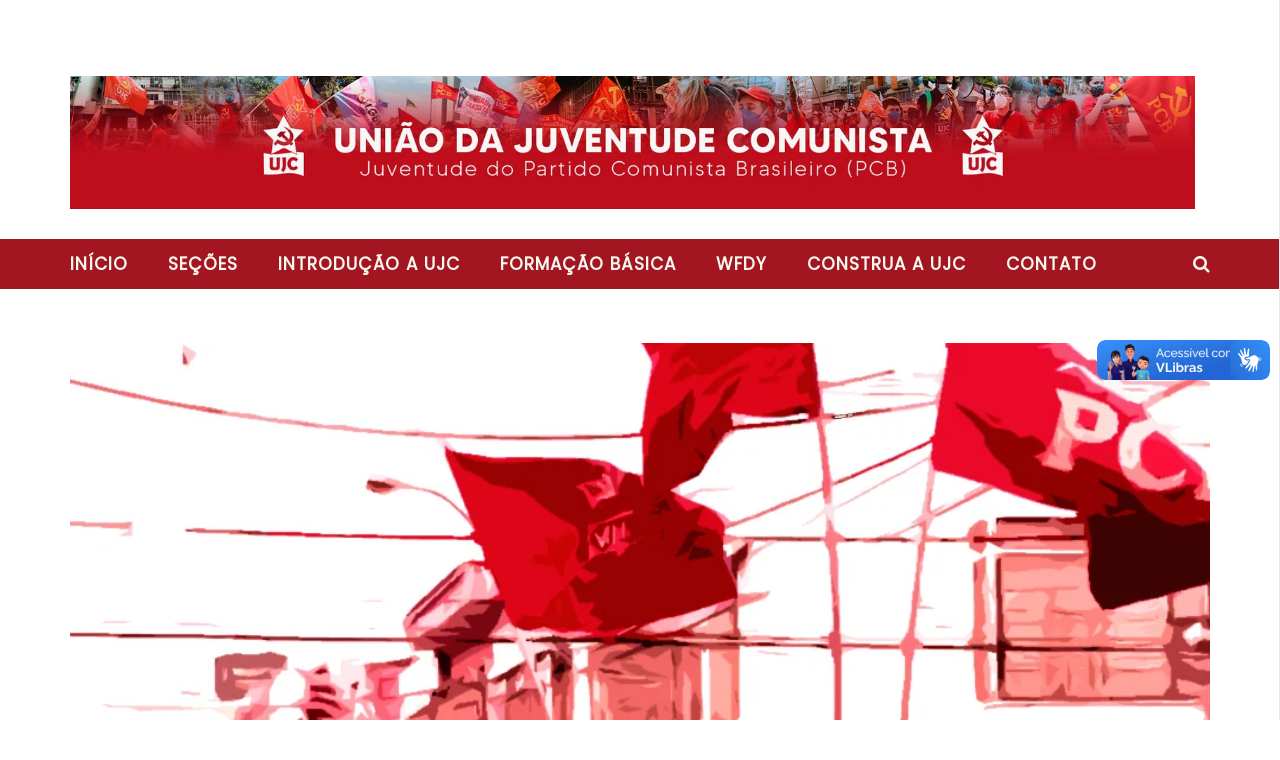

--- FILE ---
content_type: text/html; charset=UTF-8
request_url: https://ujc.org.br/perseguicao-politica-na-usp/
body_size: 28165
content:
<!DOCTYPE html> <!--[if IE 7]><html class="ie ie7" lang=pt-BR> <![endif]--> <!--[if IE 8]><html class="ie ie8" lang=pt-BR> <![endif]--> <!--[if !(IE 7) | !(IE 8)  ]><!--><html lang=pt-BR> <!--<![endif]--><head><style>img.lazy{min-height:1px}</style><link href=https://ujc.org.br/wp-content/plugins/w3-total-cache/pub/js/lazyload.min.js as=script><meta charset="UTF-8"><meta name="viewport" content="width=device-width, initial-scale=1"><link rel=profile href=http://gmpg.org/xfn/11><link rel=pingback href=https://ujc.org.br/xmlrpc.php><style >@media only screen and (-webkit-min-device-pixel-ratio: 2),(min-resolution: 192dpi){.primary-logo{background:url(http://ujc.org.br/wp-content/uploads/2015/12/UJC-PNG_menor.png) no-repeat center;display:inline-block !important;background-size:contain}.primary-logo img{opacity:0;visibility:hidden}.primary-logo *{display:inline-block}}</style><meta property="og:image" content="https://ujc.org.br/wp-content/uploads/2017/05/ujc-usp.png"><meta property="og:title" content="Perseguição Política na USP"><meta property="og:url" content="https://ujc.org.br/perseguicao-politica-na-usp/"><meta property="og:site_name" content="União da Juventude Comunista (UJC)"><meta property="og:type" content="article"><meta property="og:description" content="A luta por uma Universidade Popular é histórica, ainda mais no âmbito da Universidade São Paulo (USP), a mais elitizada do país."><meta property="fb:app_id" content=""><meta property="description" content="A luta por uma Universidade Popular é histórica, ainda mais no âmbito da Universidade São Paulo (USP), a mais elitizada do país."><meta name='robots' content='index, follow, max-image-preview:large, max-snippet:-1, max-video-preview:-1'><title>Perseguição Política na USP | União da Juventude Comunista (UJC)</title><link rel=canonical href=https://ujc.org.br/perseguicao-politica-na-usp/ ><meta property="og:locale" content="pt_BR"><meta property="og:type" content="article"><meta property="og:title" content="Perseguição Política na USP | União da Juventude Comunista (UJC)"><meta property="og:description" content="A luta por uma Universidade Popular é histórica, ainda mais no âmbito da Universidade São Paulo (USP), a mais elitizada do país. A Autogestão do alojamento da USP de São Carlos é um caso único de participação estudantil na gestão da moradia universitária, tendo seu espaço conseguido na base de muita luta desde sua fundação [&hellip;]"><meta property="og:url" content="https://ujc.org.br/perseguicao-politica-na-usp/"><meta property="og:site_name" content="União da Juventude Comunista (UJC)"><meta property="article:publisher" content="https://web.facebook.com/ujc.nacional"><meta property="article:published_time" content="2017-05-08T12:30:36+00:00"><meta property="article:modified_time" content="2017-05-28T15:02:23+00:00"><meta property="og:image" content="https://ujc.org.br/wp-content/uploads/2017/05/ujc-usp.png"><meta property="og:image:width" content="960"><meta property="og:image:height" content="960"><meta property="og:image:type" content="image/png"><meta name="author" content="wp-admin"><meta name="twitter:card" content="summary_large_image"><meta name="twitter:creator" content="@ujc_br"><meta name="twitter:site" content="@ujc_br"><meta name="twitter:label1" content="Escrito por"><meta name="twitter:data1" content="wp-admin"><meta name="twitter:label2" content="Est. tempo de leitura"><meta name="twitter:data2" content="5 minutos"> <script type=application/ld+json class=yoast-schema-graph>{"@context":"https://schema.org","@graph":[{"@type":"Article","@id":"https://ujc.org.br/perseguicao-politica-na-usp/#article","isPartOf":{"@id":"https://ujc.org.br/perseguicao-politica-na-usp/"},"author":{"name":"wp-admin","@id":"https://ujc.org.br/#/schema/person/3fd90c6293e8fc84215462585f0f3ec9"},"headline":"Perseguição Política na USP","datePublished":"2017-05-08T12:30:36+00:00","dateModified":"2017-05-28T15:02:23+00:00","mainEntityOfPage":{"@id":"https://ujc.org.br/perseguicao-politica-na-usp/"},"wordCount":1007,"publisher":{"@id":"https://ujc.org.br/#organization"},"image":{"@id":"https://ujc.org.br/perseguicao-politica-na-usp/#primaryimage"},"thumbnailUrl":"https://ujc.org.br/wp-content/uploads/2017/05/ujc-usp.png","keywords":["dce livre da usp","elitização da universidade","movimento estudantil em são carlos","movimento estudantil na USP","perseguição politica a estudantes","UFSCAR","UJC em são carlos"],"articleSection":["Movimento Estudantil","São Paulo"],"inLanguage":"pt-BR"},{"@type":"WebPage","@id":"https://ujc.org.br/perseguicao-politica-na-usp/","url":"https://ujc.org.br/perseguicao-politica-na-usp/","name":"Perseguição Política na USP | União da Juventude Comunista (UJC)","isPartOf":{"@id":"https://ujc.org.br/#website"},"primaryImageOfPage":{"@id":"https://ujc.org.br/perseguicao-politica-na-usp/#primaryimage"},"image":{"@id":"https://ujc.org.br/perseguicao-politica-na-usp/#primaryimage"},"thumbnailUrl":"https://ujc.org.br/wp-content/uploads/2017/05/ujc-usp.png","datePublished":"2017-05-08T12:30:36+00:00","dateModified":"2017-05-28T15:02:23+00:00","breadcrumb":{"@id":"https://ujc.org.br/perseguicao-politica-na-usp/#breadcrumb"},"inLanguage":"pt-BR","potentialAction":[{"@type":"ReadAction","target":["https://ujc.org.br/perseguicao-politica-na-usp/"]}]},{"@type":"ImageObject","inLanguage":"pt-BR","@id":"https://ujc.org.br/perseguicao-politica-na-usp/#primaryimage","url":"https://ujc.org.br/wp-content/uploads/2017/05/ujc-usp.png","contentUrl":"https://ujc.org.br/wp-content/uploads/2017/05/ujc-usp.png","width":960,"height":960},{"@type":"BreadcrumbList","@id":"https://ujc.org.br/perseguicao-politica-na-usp/#breadcrumb","itemListElement":[{"@type":"ListItem","position":1,"name":"Início","item":"https://ujc.org.br/"},{"@type":"ListItem","position":2,"name":"Perseguição Política na USP"}]},{"@type":"WebSite","@id":"https://ujc.org.br/#website","url":"https://ujc.org.br/","name":"União da Juventude Comunista (UJC)","description":"Site Oficial da União da Juventude Comunista, a Juventude do Partido Comunista Brasileiro!","publisher":{"@id":"https://ujc.org.br/#organization"},"alternateName":"UJC","potentialAction":[{"@type":"SearchAction","target":{"@type":"EntryPoint","urlTemplate":"https://ujc.org.br/?s={search_term_string}"},"query-input":{"@type":"PropertyValueSpecification","valueRequired":true,"valueName":"search_term_string"}}],"inLanguage":"pt-BR"},{"@type":"Organization","@id":"https://ujc.org.br/#organization","name":"União da Juventude Comunista (UJC)","alternateName":"UJC","url":"https://ujc.org.br/","logo":{"@type":"ImageObject","inLanguage":"pt-BR","@id":"https://ujc.org.br/#/schema/logo/image/","url":"https://ujc.org.br/wp-content/uploads/2015/12/UJC.png","contentUrl":"https://ujc.org.br/wp-content/uploads/2015/12/UJC.png","width":1066,"height":1066,"caption":"União da Juventude Comunista (UJC)"},"image":{"@id":"https://ujc.org.br/#/schema/logo/image/"},"sameAs":["https://web.facebook.com/ujc.nacional","https://x.com/ujc_br","https://www.instagram.com/ujc.nacional"]},{"@type":"Person","@id":"https://ujc.org.br/#/schema/person/3fd90c6293e8fc84215462585f0f3ec9","name":"wp-admin","image":{"@type":"ImageObject","inLanguage":"pt-BR","@id":"https://ujc.org.br/#/schema/person/image/","url":"https://secure.gravatar.com/avatar/fcae66aade75644102b667e4f774a9ae12711cf0ff40680c1ac321824ed8306c?s=96&d=mm&r=g","contentUrl":"https://secure.gravatar.com/avatar/fcae66aade75644102b667e4f774a9ae12711cf0ff40680c1ac321824ed8306c?s=96&d=mm&r=g","caption":"wp-admin"},"url":"https://ujc.org.br/author/wp-admin/"}]}</script> <link rel=dns-prefetch href=//widgetlogic.org><link rel=dns-prefetch href=//vlibras.gov.br><link rel=dns-prefetch href=//fonts.googleapis.com><link rel=alternate type=application/rss+xml title="Feed para União da Juventude Comunista (UJC) &raquo;" href=https://ujc.org.br/feed/ >  <script src="//www.googletagmanager.com/gtag/js?id=G-WSSK4FTJHR"  data-cfasync=false data-wpfc-render=false async></script> <script data-cfasync=false data-wpfc-render=false>var mi_version='9.11.1';var mi_track_user=true;var mi_no_track_reason='';var MonsterInsightsDefaultLocations={"page_location":"https:\/\/ujc.org.br\/perseguicao-politica-na-usp\/"};if(typeof MonsterInsightsPrivacyGuardFilter==='function'){var MonsterInsightsLocations=(typeof MonsterInsightsExcludeQuery==='object')?MonsterInsightsPrivacyGuardFilter(MonsterInsightsExcludeQuery):MonsterInsightsPrivacyGuardFilter(MonsterInsightsDefaultLocations);}else{var MonsterInsightsLocations=(typeof MonsterInsightsExcludeQuery==='object')?MonsterInsightsExcludeQuery:MonsterInsightsDefaultLocations;}
var disableStrs=['ga-disable-G-WSSK4FTJHR',];function __gtagTrackerIsOptedOut(){for(var index=0;index<disableStrs.length;index++){if(document.cookie.indexOf(disableStrs[index]+'=true')>-1){return true;}}
return false;}
if(__gtagTrackerIsOptedOut()){for(var index=0;index<disableStrs.length;index++){window[disableStrs[index]]=true;}}
function __gtagTrackerOptout(){for(var index=0;index<disableStrs.length;index++){document.cookie=disableStrs[index]+'=true; expires=Thu, 31 Dec 2099 23:59:59 UTC; path=/';window[disableStrs[index]]=true;}}
if('undefined'===typeof gaOptout){function gaOptout(){__gtagTrackerOptout();}}
window.dataLayer=window.dataLayer||[];window.MonsterInsightsDualTracker={helpers:{},trackers:{},};if(mi_track_user){function __gtagDataLayer(){dataLayer.push(arguments);}
function __gtagTracker(type,name,parameters){if(!parameters){parameters={};}
if(parameters.send_to){__gtagDataLayer.apply(null,arguments);return;}
if(type==='event'){parameters.send_to=monsterinsights_frontend.v4_id;var hookName=name;if(typeof parameters['event_category']!=='undefined'){hookName=parameters['event_category']+':'+name;}
if(typeof MonsterInsightsDualTracker.trackers[hookName]!=='undefined'){MonsterInsightsDualTracker.trackers[hookName](parameters);}else{__gtagDataLayer('event',name,parameters);}}else{__gtagDataLayer.apply(null,arguments);}}
__gtagTracker('js',new Date());__gtagTracker('set',{'developer_id.dZGIzZG':true,});if(MonsterInsightsLocations.page_location){__gtagTracker('set',MonsterInsightsLocations);}
__gtagTracker('config','G-WSSK4FTJHR',{"forceSSL":"true","link_attribution":"true"});window.gtag=__gtagTracker;(function(){var noopfn=function(){return null;};var newtracker=function(){return new Tracker();};var Tracker=function(){return null;};var p=Tracker.prototype;p.get=noopfn;p.set=noopfn;p.send=function(){var args=Array.prototype.slice.call(arguments);args.unshift('send');__gaTracker.apply(null,args);};var __gaTracker=function(){var len=arguments.length;if(len===0){return;}
var f=arguments[len-1];if(typeof f!=='object'||f===null||typeof f.hitCallback!=='function'){if('send'===arguments[0]){var hitConverted,hitObject=false,action;if('event'===arguments[1]){if('undefined'!==typeof arguments[3]){hitObject={'eventAction':arguments[3],'eventCategory':arguments[2],'eventLabel':arguments[4],'value':arguments[5]?arguments[5]:1,}}}
if('pageview'===arguments[1]){if('undefined'!==typeof arguments[2]){hitObject={'eventAction':'page_view','page_path':arguments[2],}}}
if(typeof arguments[2]==='object'){hitObject=arguments[2];}
if(typeof arguments[5]==='object'){Object.assign(hitObject,arguments[5]);}
if('undefined'!==typeof arguments[1].hitType){hitObject=arguments[1];if('pageview'===hitObject.hitType){hitObject.eventAction='page_view';}}
if(hitObject){action='timing'===arguments[1].hitType?'timing_complete':hitObject.eventAction;hitConverted=mapArgs(hitObject);__gtagTracker('event',action,hitConverted);}}
return;}
function mapArgs(args){var arg,hit={};var gaMap={'eventCategory':'event_category','eventAction':'event_action','eventLabel':'event_label','eventValue':'event_value','nonInteraction':'non_interaction','timingCategory':'event_category','timingVar':'name','timingValue':'value','timingLabel':'event_label','page':'page_path','location':'page_location','title':'page_title','referrer':'page_referrer',};for(arg in args){if(!(!args.hasOwnProperty(arg)||!gaMap.hasOwnProperty(arg))){hit[gaMap[arg]]=args[arg];}else{hit[arg]=args[arg];}}
return hit;}
try{f.hitCallback();}catch(ex){}};__gaTracker.create=newtracker;__gaTracker.getByName=newtracker;__gaTracker.getAll=function(){return[];};__gaTracker.remove=noopfn;__gaTracker.loaded=true;window['__gaTracker']=__gaTracker;})();}else{console.log("");(function(){function __gtagTracker(){return null;}
window['__gtagTracker']=__gtagTracker;window['gtag']=__gtagTracker;})();}</script> <style id=wp-img-auto-sizes-contain-inline-css>img:is([sizes=auto i],[sizes^="auto," i]){contain-intrinsic-size:3000px 1500px}</style><link rel=stylesheet href=https://ujc.org.br/wp-content/cache/minify/34749.css media=all><style id=wp-block-library-inline-css>/*<![CDATA[*/:root{--wp-block-synced-color:#7a00df;--wp-block-synced-color--rgb:122,0,223;--wp-bound-block-color:var(--wp-block-synced-color);--wp-editor-canvas-background:#ddd;--wp-admin-theme-color:#007cba;--wp-admin-theme-color--rgb:0,124,186;--wp-admin-theme-color-darker-10:#006ba1;--wp-admin-theme-color-darker-10--rgb:0,107,160.5;--wp-admin-theme-color-darker-20:#005a87;--wp-admin-theme-color-darker-20--rgb:0,90,135;--wp-admin-border-width-focus:2px}@media (min-resolution:192dpi){:root{--wp-admin-border-width-focus:1.5px}}.wp-element-button{cursor:pointer}:root .has-very-light-gray-background-color{background-color:#eee}:root .has-very-dark-gray-background-color{background-color:#313131}:root .has-very-light-gray-color{color:#eee}:root .has-very-dark-gray-color{color:#313131}:root .has-vivid-green-cyan-to-vivid-cyan-blue-gradient-background{background:linear-gradient(135deg,#00d084,#0693e3)}:root .has-purple-crush-gradient-background{background:linear-gradient(135deg,#34e2e4,#4721fb 50%,#ab1dfe)}:root .has-hazy-dawn-gradient-background{background:linear-gradient(135deg,#faaca8,#dad0ec)}:root .has-subdued-olive-gradient-background{background:linear-gradient(135deg,#fafae1,#67a671)}:root .has-atomic-cream-gradient-background{background:linear-gradient(135deg,#fdd79a,#004a59)}:root .has-nightshade-gradient-background{background:linear-gradient(135deg,#330968,#31cdcf)}:root .has-midnight-gradient-background{background:linear-gradient(135deg,#020381,#2874fc)}:root{--wp--preset--font-size--normal:16px;--wp--preset--font-size--huge:42px}.has-regular-font-size{font-size:1em}.has-larger-font-size{font-size:2.625em}.has-normal-font-size{font-size:var(--wp--preset--font-size--normal)}.has-huge-font-size{font-size:var(--wp--preset--font-size--huge)}.has-text-align-center{text-align:center}.has-text-align-left{text-align:left}.has-text-align-right{text-align:right}.has-fit-text{white-space:nowrap!important}#end-resizable-editor-section{display:none}.aligncenter{clear:both}.items-justified-left{justify-content:flex-start}.items-justified-center{justify-content:center}.items-justified-right{justify-content:flex-end}.items-justified-space-between{justify-content:space-between}.screen-reader-text{border:0;clip-path:inset(50%);height:1px;margin:-1px;overflow:hidden;padding:0;position:absolute;width:1px;word-wrap:normal!important}.screen-reader-text:focus{background-color:#ddd;clip-path:none;color:#444;display:block;font-size:1em;height:auto;left:5px;line-height:normal;padding:15px 23px 14px;text-decoration:none;top:5px;width:auto;z-index:100000}html :where(.has-border-color){border-style:solid}html :where([style*=border-top-color]){border-top-style:solid}html :where([style*=border-right-color]){border-right-style:solid}html :where([style*=border-bottom-color]){border-bottom-style:solid}html :where([style*=border-left-color]){border-left-style:solid}html :where([style*=border-width]){border-style:solid}html :where([style*=border-top-width]){border-top-style:solid}html :where([style*=border-right-width]){border-right-style:solid}html :where([style*=border-bottom-width]){border-bottom-style:solid}html :where([style*=border-left-width]){border-left-style:solid}html :where(img[class*=wp-image-]){height:auto;max-width:100%}:where(figure){margin:0 0 1em}html :where(.is-position-sticky){--wp-admin--admin-bar--position-offset:var(--wp-admin--admin-bar--height,0px)}@media screen and (max-width:600px){html:where(.is-position-sticky){--wp-admin--admin-bar--position-offset:0px}}/*]]>*/</style><style id=global-styles-inline-css>/*<![CDATA[*/:root{--wp--preset--aspect-ratio--square:1;--wp--preset--aspect-ratio--4-3:4/3;--wp--preset--aspect-ratio--3-4:3/4;--wp--preset--aspect-ratio--3-2:3/2;--wp--preset--aspect-ratio--2-3:2/3;--wp--preset--aspect-ratio--16-9:16/9;--wp--preset--aspect-ratio--9-16:9/16;--wp--preset--color--black:#000;--wp--preset--color--cyan-bluish-gray:#abb8c3;--wp--preset--color--white:#fff;--wp--preset--color--pale-pink:#f78da7;--wp--preset--color--vivid-red:#cf2e2e;--wp--preset--color--luminous-vivid-orange:#ff6900;--wp--preset--color--luminous-vivid-amber:#fcb900;--wp--preset--color--light-green-cyan:#7bdcb5;--wp--preset--color--vivid-green-cyan:#00d084;--wp--preset--color--pale-cyan-blue:#8ed1fc;--wp--preset--color--vivid-cyan-blue:#0693e3;--wp--preset--color--vivid-purple:#9b51e0;--wp--preset--gradient--vivid-cyan-blue-to-vivid-purple:linear-gradient(135deg,rgb(6,147,227) 0%,rgb(155,81,224) 100%);--wp--preset--gradient--light-green-cyan-to-vivid-green-cyan:linear-gradient(135deg,rgb(122,220,180) 0%,rgb(0,208,130) 100%);--wp--preset--gradient--luminous-vivid-amber-to-luminous-vivid-orange:linear-gradient(135deg,rgb(252,185,0) 0%,rgb(255,105,0) 100%);--wp--preset--gradient--luminous-vivid-orange-to-vivid-red:linear-gradient(135deg,rgb(255,105,0) 0%,rgb(207,46,46) 100%);--wp--preset--gradient--very-light-gray-to-cyan-bluish-gray:linear-gradient(135deg,rgb(238,238,238) 0%,rgb(169,184,195) 100%);--wp--preset--gradient--cool-to-warm-spectrum:linear-gradient(135deg,rgb(74,234,220) 0%,rgb(151,120,209) 20%,rgb(207,42,186) 40%,rgb(238,44,130) 60%,rgb(251,105,98) 80%,rgb(254,248,76) 100%);--wp--preset--gradient--blush-light-purple:linear-gradient(135deg,rgb(255,206,236) 0%,rgb(152,150,240) 100%);--wp--preset--gradient--blush-bordeaux:linear-gradient(135deg,rgb(254,205,165) 0%,rgb(254,45,45) 50%,rgb(107,0,62) 100%);--wp--preset--gradient--luminous-dusk:linear-gradient(135deg,rgb(255,203,112) 0%,rgb(199,81,192) 50%,rgb(65,88,208) 100%);--wp--preset--gradient--pale-ocean:linear-gradient(135deg,rgb(255,245,203) 0%,rgb(182,227,212) 50%,rgb(51,167,181) 100%);--wp--preset--gradient--electric-grass:linear-gradient(135deg,rgb(202,248,128) 0%,rgb(113,206,126) 100%);--wp--preset--gradient--midnight:linear-gradient(135deg,rgb(2,3,129) 0%,rgb(40,116,252) 100%);--wp--preset--font-size--small:13px;--wp--preset--font-size--medium:20px;--wp--preset--font-size--large:36px;--wp--preset--font-size--x-large:42px;--wp--preset--spacing--20:0.44rem;--wp--preset--spacing--30:0.67rem;--wp--preset--spacing--40:1rem;--wp--preset--spacing--50:1.5rem;--wp--preset--spacing--60:2.25rem;--wp--preset--spacing--70:3.38rem;--wp--preset--spacing--80:5.06rem;--wp--preset--shadow--natural:6px 6px 9px rgba(0, 0, 0, 0.2);--wp--preset--shadow--deep:12px 12px 50px rgba(0, 0, 0, 0.4);--wp--preset--shadow--sharp:6px 6px 0px rgba(0, 0, 0, 0.2);--wp--preset--shadow--outlined:6px 6px 0px -3px rgb(255, 255, 255), 6px 6px rgb(0, 0, 0);--wp--preset--shadow--crisp:6px 6px 0px rgb(0, 0, 0)}:where(.is-layout-flex){gap:0.5em}:where(.is-layout-grid){gap:0.5em}body .is-layout-flex{display:flex}.is-layout-flex{flex-wrap:wrap;align-items:center}.is-layout-flex>:is(*,div){margin:0}body .is-layout-grid{display:grid}.is-layout-grid>:is(*,div){margin:0}:where(.wp-block-columns.is-layout-flex){gap:2em}:where(.wp-block-columns.is-layout-grid){gap:2em}:where(.wp-block-post-template.is-layout-flex){gap:1.25em}:where(.wp-block-post-template.is-layout-grid){gap:1.25em}.has-black-color{color:var(--wp--preset--color--black) !important}.has-cyan-bluish-gray-color{color:var(--wp--preset--color--cyan-bluish-gray) !important}.has-white-color{color:var(--wp--preset--color--white) !important}.has-pale-pink-color{color:var(--wp--preset--color--pale-pink) !important}.has-vivid-red-color{color:var(--wp--preset--color--vivid-red) !important}.has-luminous-vivid-orange-color{color:var(--wp--preset--color--luminous-vivid-orange) !important}.has-luminous-vivid-amber-color{color:var(--wp--preset--color--luminous-vivid-amber) !important}.has-light-green-cyan-color{color:var(--wp--preset--color--light-green-cyan) !important}.has-vivid-green-cyan-color{color:var(--wp--preset--color--vivid-green-cyan) !important}.has-pale-cyan-blue-color{color:var(--wp--preset--color--pale-cyan-blue) !important}.has-vivid-cyan-blue-color{color:var(--wp--preset--color--vivid-cyan-blue) !important}.has-vivid-purple-color{color:var(--wp--preset--color--vivid-purple) !important}.has-black-background-color{background-color:var(--wp--preset--color--black) !important}.has-cyan-bluish-gray-background-color{background-color:var(--wp--preset--color--cyan-bluish-gray) !important}.has-white-background-color{background-color:var(--wp--preset--color--white) !important}.has-pale-pink-background-color{background-color:var(--wp--preset--color--pale-pink) !important}.has-vivid-red-background-color{background-color:var(--wp--preset--color--vivid-red) !important}.has-luminous-vivid-orange-background-color{background-color:var(--wp--preset--color--luminous-vivid-orange) !important}.has-luminous-vivid-amber-background-color{background-color:var(--wp--preset--color--luminous-vivid-amber) !important}.has-light-green-cyan-background-color{background-color:var(--wp--preset--color--light-green-cyan) !important}.has-vivid-green-cyan-background-color{background-color:var(--wp--preset--color--vivid-green-cyan) !important}.has-pale-cyan-blue-background-color{background-color:var(--wp--preset--color--pale-cyan-blue) !important}.has-vivid-cyan-blue-background-color{background-color:var(--wp--preset--color--vivid-cyan-blue) !important}.has-vivid-purple-background-color{background-color:var(--wp--preset--color--vivid-purple) !important}.has-black-border-color{border-color:var(--wp--preset--color--black) !important}.has-cyan-bluish-gray-border-color{border-color:var(--wp--preset--color--cyan-bluish-gray) !important}.has-white-border-color{border-color:var(--wp--preset--color--white) !important}.has-pale-pink-border-color{border-color:var(--wp--preset--color--pale-pink) !important}.has-vivid-red-border-color{border-color:var(--wp--preset--color--vivid-red) !important}.has-luminous-vivid-orange-border-color{border-color:var(--wp--preset--color--luminous-vivid-orange) !important}.has-luminous-vivid-amber-border-color{border-color:var(--wp--preset--color--luminous-vivid-amber) !important}.has-light-green-cyan-border-color{border-color:var(--wp--preset--color--light-green-cyan) !important}.has-vivid-green-cyan-border-color{border-color:var(--wp--preset--color--vivid-green-cyan) !important}.has-pale-cyan-blue-border-color{border-color:var(--wp--preset--color--pale-cyan-blue) !important}.has-vivid-cyan-blue-border-color{border-color:var(--wp--preset--color--vivid-cyan-blue) !important}.has-vivid-purple-border-color{border-color:var(--wp--preset--color--vivid-purple) !important}.has-vivid-cyan-blue-to-vivid-purple-gradient-background{background:var(--wp--preset--gradient--vivid-cyan-blue-to-vivid-purple) !important}.has-light-green-cyan-to-vivid-green-cyan-gradient-background{background:var(--wp--preset--gradient--light-green-cyan-to-vivid-green-cyan) !important}.has-luminous-vivid-amber-to-luminous-vivid-orange-gradient-background{background:var(--wp--preset--gradient--luminous-vivid-amber-to-luminous-vivid-orange) !important}.has-luminous-vivid-orange-to-vivid-red-gradient-background{background:var(--wp--preset--gradient--luminous-vivid-orange-to-vivid-red) !important}.has-very-light-gray-to-cyan-bluish-gray-gradient-background{background:var(--wp--preset--gradient--very-light-gray-to-cyan-bluish-gray) !important}.has-cool-to-warm-spectrum-gradient-background{background:var(--wp--preset--gradient--cool-to-warm-spectrum) !important}.has-blush-light-purple-gradient-background{background:var(--wp--preset--gradient--blush-light-purple) !important}.has-blush-bordeaux-gradient-background{background:var(--wp--preset--gradient--blush-bordeaux) !important}.has-luminous-dusk-gradient-background{background:var(--wp--preset--gradient--luminous-dusk) !important}.has-pale-ocean-gradient-background{background:var(--wp--preset--gradient--pale-ocean) !important}.has-electric-grass-gradient-background{background:var(--wp--preset--gradient--electric-grass) !important}.has-midnight-gradient-background{background:var(--wp--preset--gradient--midnight) !important}.has-small-font-size{font-size:var(--wp--preset--font-size--small) !important}.has-medium-font-size{font-size:var(--wp--preset--font-size--medium) !important}.has-large-font-size{font-size:var(--wp--preset--font-size--large) !important}.has-x-large-font-size{font-size:var(--wp--preset--font-size--x-large) !important}/*]]>*/</style><style id=classic-theme-styles-inline-css>.wp-block-button__link{color:#fff;background-color:#32373c;border-radius:9999px;box-shadow:none;text-decoration:none;padding:calc(.667em + 2px) calc(1.333em + 2px);font-size:1.125em}.wp-block-file__button{background:#32373c;color:#fff;text-decoration:none}</style><link rel=stylesheet href=https://ujc.org.br/wp-content/cache/minify/eabbe.css media=all><link rel=stylesheet id=google-fonts-css href='//fonts.googleapis.com/css?family=Open+Sans%3A400%2C800%2C400italic%2C800italic%7CFira+Sans%3A400%2C800%2C400italic%2C800italic%7CPoppins%7CPoppins' type=text/css media=all><link rel=stylesheet href=https://ujc.org.br/wp-content/cache/minify/8734f.css media=all> <script data-cfasync=false data-wpfc-render=false id=monsterinsights-frontend-script-js-extra>var monsterinsights_frontend={"js_events_tracking":"true","download_extensions":"doc,pdf,ppt,zip,xls,docx,pptx,xlsx","inbound_paths":"[{\"path\":\"\\\/go\\\/\",\"label\":\"affiliate\"},{\"path\":\"\\\/recommend\\\/\",\"label\":\"affiliate\"}]","home_url":"https:\/\/ujc.org.br","hash_tracking":"false","v4_id":"G-WSSK4FTJHR"};</script> <script src=https://vlibras.gov.br/app/vlibras-plugin.js id=vlibrasjs-js></script> <script id=vlibrasjs-js-after>try{vlibrasjs.load({async:true});}catch(e){}</script> <script src=https://ujc.org.br/wp-content/cache/minify/93476.js></script> <script id=ajax-request-js-extra>var cactus={"ajaxurl":"https://ujc.org.br/wp-admin/admin-ajax.php","query_vars":{"page":0,"name":"perseguicao-politica-na-usp","error":"","m":"","p":0,"post_parent":"","subpost":"","subpost_id":"","attachment":"","attachment_id":0,"pagename":"","page_id":0,"second":"","minute":"","hour":"","day":0,"monthnum":0,"year":0,"w":0,"category_name":"","tag":"","cat":"","tag_id":"","author":"","author_name":"","feed":"","tb":"","paged":0,"meta_key":"","meta_value":"","preview":"","s":"","sentence":"","title":"","fields":"all","menu_order":"","embed":"","category__in":[],"category__not_in":[],"category__and":[],"post__in":[],"post__not_in":[],"post_name__in":[],"tag__in":[],"tag__not_in":[],"tag__and":[],"tag_slug__in":[],"tag_slug__and":[],"post_parent__in":[],"post_parent__not_in":[],"author__in":[],"author__not_in":[],"search_columns":[],"ignore_sticky_posts":false,"suppress_filters":false,"cache_results":true,"update_post_term_cache":true,"update_menu_item_cache":false,"lazy_load_term_meta":true,"update_post_meta_cache":true,"post_type":"","posts_per_page":9,"nopaging":false,"comments_per_page":"50","no_found_rows":false,"order":"DESC"},"current_url":"https://ujc.org.br/perseguicao-politica-na-usp"};</script> <script src=https://ujc.org.br/wp-content/cache/minify/b0baf.js></script> <link rel=icon href=https://ujc.org.br/wp-content/uploads/2015/11/cropped-simboloUJC-32x32.png sizes=32x32><link rel=icon href=https://ujc.org.br/wp-content/uploads/2015/11/cropped-simboloUJC-192x192.png sizes=192x192><link rel=apple-touch-icon href=https://ujc.org.br/wp-content/uploads/2015/11/cropped-simboloUJC-180x180.png><meta name="msapplication-TileImage" content="https://ujc.org.br/wp-content/uploads/2015/11/cropped-simboloUJC-270x270.png"> <style>.bg-main-color, .cactus-note-cat, .subs-button .subs-row .subs-cell a, #top-nav .navbar-nav>li ul:before, #main-menu .navbar-default .navbar-nav>li>a:hover, #main-menu .navbar-default .navbar-nav>li.current-menu-item>a, #main-menu .navbar-default .navbar-nav>li:hover>a, #main-menu .navbar-nav>li ul:before, #main-menu .navbar-default.cactus-sticky-menu .navbar-nav>li>a:hover, .cactus-nav.style-3 #main-menu .navbar-default.cactus-sticky-menu .navbar-nav>li>a:hover, .widget .widget-title:before, .cactus-related-posts .title-related-post:before, .cactus-now-playing, .post-style-gallery .pagination .swiper-pagination-switch:hover, .post-style-gallery .pagination .swiper-pagination-switch.swiper-active-switch, .cactus-video-list-content .cactus-widget-posts .cactus-widget-posts-item .video-active, .comments-area .comment-reply-title:before, .comments-area .comments-title:before, #main-menu .navbar-default .navbar-nav.user_submit>li>a:hover, .cactus-thumb-slider .bottom-absolute, .item-review h4:before, .item-review .box-progress .progress .progress-bar, .star-rating-block .rating-title:before, .cactus-slider-sync .cactus-silder-sync-listing .sync-img-content > div > .hr-active, .cactus-slider-sync[data-layout="vertical"] .cactus-silder-sync-listing .swiper-slide:before, footer .footer-info .link #menu-footer-menu li:after, body.archive.category .cactus-listing-heading h1, .widget.widget_shopping_cart .buttons a:last-child, .woocommerce .widget_price_filter .price_slider_amount .button, .woocommerce #reviews #review_form_wrapper h3:before, .single-product .upsells.products h2:before, .woocommerce-page #payment #place_order, .woocommerce-checkout form.login .form-row .button, .woocommerce div.product form.cart .button.single_add_to_cart_button, .wpb_row .woocommerce #payment #place_order, .wpb_row .woocommerce.add_to_cart_inline .button.add_to_cart_button:hover, .cactus-tab .cactus-tab-heading .cactus-tab-title span{background-color:#f6f7ef}.woocommerce .sale-on{border-top-color:#f6f7ef}.main-color, a, a:focus, .woocommerce .return-to-shop a.button:hover, .woocommerce .cart input.checkout-button.button, .woocommerce-shipping-calculator button.button:hover, .woocommerce .cart .button:hover, .woocommerce .cart input.button:hover, .woocommerce #review_form #respond .form-submit input, .woocommerce .widget_price_filter .price_slider_amount .button:hover, .widget_price_filter .price_slider_amount .button:hover, .widget.widget_shopping_cart .buttons a:hover, .btn-default:not(:hover):not(.load-more):not([data-dismiss="modal"]), button:not(:hover):not(.load-more):not([data-dismiss="modal"]):not([name="calc_shipping"]):not(.button), input[type=button]:not(:hover):not(.load-more):not([data-dismiss="modal"]), input[type=submit]:not(:hover):not(.load-more):not([data-dismiss="modal"]):not([name="apply_coupon"]):not([name="update_cart"]):not([name="login"]), .btn-default:not(:hover):not(.load-more):not([data-dismiss="modal"]):visited, button:not(:hover):not(.load-more):not([data-dismiss="modal"]):visited, input[type=button]:not(:hover):not(.load-more):not([data-dismiss="modal"]):visited, input[type=submit]:not(:hover):not(.load-more):not([data-dismiss="modal"]):visited, .btn-large, .btn-large:visited, *[data-toggle="tooltip"]:not(.share-tool-block), .dark-div .cactus-info:hover, .cactus-note-point, #main-menu .navbar-default .navbar-nav>li>a, #off-canvas .off-menu ul li a:hover, #top-nav .navbar-nav.open-menu-mobile-top>li>ul>li a:hover, #main-menu .dropdown-mega .channel-content .row .content-item .video-item .item-head h3 a:hover, #main-menu .dropdown-mega .sub-menu-box-grid .columns li ul li.header, .cactus-sidebar .widget .widget-title, .tag-group a:hover, .tag-group a:focus, .cactus-listing-carousel-content .cactus-listing-config.style-1.style-3 .cactus-post-title > a:hover, .post-style-gallery .pre-carousel:hover, .post-style-gallery .next-carousel:hover, .dark-div .cactus-video-list-content .video-listing .cactus-widget-posts .widget-posts-title a:hover, .cactus-video-list-content .cactus-widget-posts .cactus-widget-posts-item.active .widget-posts-title a, footer .footer-info .link a:hover, .cactus-nav.style-4 #main-menu .navbar-default:not(.cactus-sticky-menu) .navbar-nav>li:hover>a, .cactus-nav.style-4 #main-menu .navbar-default:not(.cactus-sticky-menu) .navbar-nav.user_submit>li>a:hover, .cactus-nav.style-4 #main-menu .navbar-default:not(.cactus-sticky-menu) .navbar-nav>li.current-menu-item>a, .cactus-nav.style-4 #main-menu .navbar-default:not(.cactus-sticky-menu) .navbar-nav:not(.user_submit)>li>a:hover, .cactus-nav.style-4 #main-menu .navbar-default:not(.cactus-sticky-menu) .navbar-nav:not(.user_submit)>li.current-menu-item>a, .cactus-nav.style-4 #main-menu .navbar-default:not(.cactus-sticky-menu) .navbar-nav:not(.user_submit)>li:hover>a, .wptt_TwitterTweets ul.fetched_tweets li.tweets_avatar .tweet_data a:hover, .dark-div .widget_calendar a:hover, .item-review .box-text .score, .cactus-slider-sync .pre-carousel:hover, .cactus-slider-sync .next-carousel:hover, .cactus-thumb-slider .thumb-content .swiper-slide .thumb-item:hover .cactus-note-cat, .cactus-thumb-slider .thumb-content .swiper-slide.active .thumb-item .cactus-note-cat, .cactus-thumb-slider .pre-carousel:hover, .cactus-thumb-slider .next-carousel:hover, .cactus-banner-parallax .sub-content h3 a:hover, .cactus-slider-wrap .cactus-slider-btn-prev:hover, .cactus-slider-wrap .cactus-slider-btn-next:hover, .cactus-scb .cactus-scb-title, .cactus-banner-parallax-slider .cactus-info:hover, .cactus-banner-parallax-slider .dark-div .cactus-info:hover, .cactus-carousel .pre-carousel:hover, .cactus-carousel .next-carousel:hover, .compare-table-wrapper .btn-default, .compare-table-wrapper .btn-default:visited, .cactus-topic-box .topic-box-title, .cactus-divider.style-4 > h6, .cactus-topic-box .topic-box-item a:hover, .cactus-change-video:hover .button-cell > span:last-child, .easy-tab .tabs li.active a, .easy-tab .tabs li a:hover, .woocommerce .woocommerce-archive ul.products li.item-product .button:hover, .widget.widget_shopping_cart .buttons a:last-child:hover, .wpb_row .woocommerce ul.products li.item-product .button:hover, .wpb_row .woocommerce table.my_account_orders .button.view:hover, .cactus-topic-box .topic-box-item a:hover{color:#f6f7ef}@media(max-width:1024px){#wrap .cactus-nav #main-menu .navbar-default.cactus-sticky-menu .navbar-nav.open-menu-mobile>li>a:hover, #wrap .cactus-nav #main-menu .navbar-default.cactus-sticky-menu .navbar-nav.search-drop-down>li>a:hover, #wrap .cactus-nav #main-menu .navbar-default.cactus-sticky-menu .navbar-nav.user_submit>li>a:hover, #wrap .cactus-nav #main-menu .navbar-default.cactus-sticky-menu .navbar-nav.open-menu-mobile>li:hover>a, #wrap .cactus-nav #main-menu .navbar-default.cactus-sticky-menu .navbar-nav.search-drop-down>li:hover>a, #wrap .cactus-nav #main-menu .navbar-default.cactus-sticky-menu .navbar-nav.user_submit>li:hover>a{color:#f6f7ef}}#main-menu .dropdown-mega .preview-mode, .cactus-nav.style-2 #main-menu, .cactus-nav.style-3 #main-menu, footer .footer-info, .compare-table-wrapper > .compare-table, #main-menu .search-drop-down>li>ul, .tm-multilink .multilink-table-wrap .multilink-item, .cactus-tab .cactus-tab-heading{border-color:#f6f7ef}body, .wptt_TwitterTweets ul.fetched_tweets li.tweets_avatar .tweet_data, .cactus-navigation-post .prev-post span, .cactus-navigation-post .next-post span, .wptt_TwitterTweets ul.fetched_tweets li.tweets_avatar .times a{font-family:"Fira Sans"}h1, h2, h3, h4, h5, h6, .h1, .h2, .h3, .h4, .h5, .h6, .easy-tab .tabs li a, .cactus-note-point, .cactus-readmore, .page-navigation, .dropcaps, .btn, button, input[type=button], input[type=submit], .cactus-navigation-post .prev-post, .cactus-navigation-post .next-post, .cactus-author-post .cactus-author-content .author-content .author-name, .cactus-related-posts .title-related-post, .cactus-topic-box .topic-box-item, .cactus-tab .cactus-tab-heading{font-family:"Poppins"}.cactus-nav{font-family:"Poppins"}.cactus-nav .cactus-note-cat, #main-menu .search-drop-down>li>ul>li input[type="text"]{font-family:"Fira Sans"}.cactus-nav .cactus-note-point, #main-menu .dropdown-mega .channel-content .row .content-item .video-item .item-head h3 a{font-family:"Poppins"}html, body, .cactus-listing-config.style-1 .entry-content > *:not(.primary-post-content), .cactus-listing-config.style-1 .entry-content .primary-post-content > *, .cactus-listing-config.style-1 .entry-content > .related-post:not(.primary-post-content) > *, .cactus-listing-config.style-1.style-3 .cactus-sub-wrap > *, .cactus-listing-config.style-1.style-4 .cactus-sub-wrap > *, .navi-channel .navi-content > *, .footer-sidebar .container > .row:not(.footer-banner-wrapper) > *, .cactus-scb[data-style="2"] .cactus-listing-config.style-1 .cactus-sub-wrap > *, input:not([type]), input[type="color"], input[type="email"], input[type="number"], input[type="password"], input[type="tel"], input[type="url"], input[type="text"], input[type="search"], textarea, .form-control, select, h6, .h6, .easy-tab .tabs li a, .cactus-listing-config.style-1.style-2.channel-list .cactus-info, .cactus-listing-config.style-1.style-3.style-channel.ct-special .row > *:not(.post-channel-special) .cactus-post-title, .cactus-listing-config.style-1.style-4 .primary-post-content .picture-content .content-abs-post .cactus-post-title, #main-menu .dropdown-mega .channel-content .row .content-item .video-item .item-head h3, #main-menu .dropdown-mega .sub-menu-box-grid .columns li ul li.header, .cactus-change-video span, .comments-area .comments-title, .smart-list-post-wrap .post-static-page, .cactus-post-suggestion .suggestion-header, .content-404, .wptt_TwitterTweets ul.fetched_tweets li.tweets_avatar .tweet_data, .cactus-slider-sync[data-layout="vertical"] .cactus-silder-sync-listing .sync-img-content > div > a, .cactus-thumb-slider .cactus-note-point, .cactus-scb .cactus-scb-title, .cactus-scb ul.category > li.current-category > a, .cactus-scb ul.category > li.current-category > i, .cactus-scb ul.category > li.current-category > ul li a, .compare-table-wrapper .compare-table-price span:last-child, .comments-area .comment-reply-title, .comments-area .comments-title, .icon-box-group .cactus-icon-box, .body-content .vc_tta-container .vc_tta.vc_general .vc_tta-panels-container .vc_tta-panels .vc_tta-panel .vc_tta-panel-title, .cactus-carousel .swiper-slide, .cactus-widget-posts.style-2 > *, .tm-multilink .multilink-table-wrap .multilink-item span.mtitle, .tm-multilink .multilink-table-wrap .multilink-item span a{font-size:20px}@media(max-width:767px){.cactus-banner-parallax .primary-content h1, .cactus-banner-parallax .primary-content h1 a{font-size:20px}}table:not(#wp-calendar) tbody tr:first-child, table:not(#wp-calendar) thead tr:first-child, .cactus-breadcrumb, .cactus-breadcrumb a, .cactus-readmore > a, .cactus-note-cat, .cactus-note-point, .cactus-note-time, .subs-button .subs-row .subs-cell a, .subs-button .subs-row .subs-cell > span, .cactus-listing-config.style-1 .primary-post-content .cactus-readmore > a, .combo-change .listing-select > ul > li, .combo-change .listing-select > ul > li > ul > li > a, .cactus-listing-heading h1 span, .navi-channel .navi .navi-item a, .page-navigation .nav-next, .wp-pagenavi span, .widget_categories li, .widget_meta li, .widget_archive li, .widget_recent_entries li, .widget_recent_comments li, .widget_pages li, .widget_nav_menu li, .widget_mostlikedpostswidget li, .widget_recentlylikedpostswidget li, .widget_most_viewed_entries li, .widget_categories li a, .widget_meta li a, .widget_archive li a, .widget_recent_entries li a, .widget_recent_comments li a, .widget_pages li a, .widget_nav_menu li a, .widget_mostlikedpostswidget li a, .widget_recentlylikedpostswidget li a, .widget_most_viewed_entries li a, .tag-group a, .cactus-top-style-post.style-2 .style-post-content .content-abs-post .cactus-note-point, .cactus-change-video-sub > span, .cactus-video-list-content .video-listing .cactus-note-point, .cactus-video-list-content .cactus-widget-posts .cactus-widget-posts-item .order-number, footer .footer-info .link a, .body-content .wpb_content_element .wpb_tour_tabs_wrapper .wpb_tabs_nav a, .cactus-topic-box .topic-box-title, .cactus-download-box .text-content  , .btn-default, button, input[type=button], input[type=submit], .btn-default:visited, button:visited, input[type=button]:visited, input[type=submit]:visited, .page-navigation .nav-previous, .page-navigation .nav-next , .wp-pagenavi a, .wp-pagenavi span, .body-content .vc_tta-container .vc_tta-tabs.vc_tta.vc_general .vc_tta-tabs-container .vc_tta-tab>a{font-size:16px}.widget_tag_cloud .tagcloud a[class*="tag-link-"]{font-size:16px !important}.tooltip, .cactus-info, .vcard.author .fn > a, .cactus-listing-config.style-1.style-2.channel-list .cactus-info:before, .cactus-widget-posts.widget-comment .posted-on > span, .share-tool-block.view-count span, .share-tool-block.open-carousel-listing, .cactus-share-and-like .watch-action .jlk, .share-tool-block.like-information span, .tag-group > span, .cactus-navigation-post .next-post > a > span, .body-content .wp-caption .wp-caption-text, div[id^="cactus-lightbox-caption-content"] .post-style-gallery > span, div[id^="cactus-lightbox-caption-content"] .caption-number, .cactus-change-video span:first-child, .comments-area .comment-metadata a, .comments-area .comment-author > .fn:after, .comments-area .comment-metadata .edit-link:before, .comments-area .reply a, .cactus-view-all-pages > a > span, .cactus-post-suggestion .suggestion-header > span, .wptt_TwitterTweets ul.fetched_tweets li.tweets_avatar .times a, .cactus-navigation-post .prev-post > a > span, .cactus-navigation-post .next-post>a>span{font-size:17px}@media(min-width:768px){.cactus-share-and-like.fix-left .share-tool-block.open-cactus-share, .cactus-share-and-like.fix-left .cactus-add-favourite .wpfp-link{font-size:17px}}.sub-menu, #top-nav .navbar-nav>li>a, #top-nav .navbar-nav>li ul li a, #main-menu .navbar-default .navbar-nav>li>a, #main-menu .navbar-nav>li ul li a, .cactus-headline .title, #main-menu .navbar-default .navbar-nav.user_submit>li>a>span, .cactus-headline .cactus-note-cat, .cactus-headline .swiper-slide a.title-slide{font-size:17px}.cactus-headline .button-prev, .cactus-headline .button-next{font-size:17px}h1,.h1{font-size:46px}h2, .h2, .cactus-listing-config.style-1 .cactus-post-item.featured-post .cactus-post-title{font-size:37px}h3,.h3{font-size:30px}h4,.h4{font-size:23px}h5,.h5{font-size:18px}h6, .h6, .easy-tab .tabs li a, .cactus-scb[data-style="1"] .cactus-listing-config.style-1 .cactus-post-item:not(:first-child) .cactus-post-title, .cactus-scb[data-style="3"] .cactus-listing-config.style-1 .cactus-post-item:not(:first-child) .primary-post-content .picture-content .content-abs-post .cactus-post-title, .cactus-scb[data-style="4"] .cactus-listing-config.style-1 .fix-right-style-4 .cactus-post-item .cactus-post-title, .cactus-scb[data-style="5"] .cactus-listing-config.style-1 .primary-post-content .picture-content .content-abs-post .cactus-post-title, .cactus-scb[data-style="6"] .cactus-listing-config.style-1 .cactus-post-item:not(:first-child) .cactus-post-title, .cactus-widget-posts.style-2 .widget-posts-title, .cactus-tab .cactus-tab-heading{font-size:16px}</style><style id=wp-custom-css>#main-menu{background-color:rgba(163,22,33,1.00)}footer .footer-info{background-color:rgba(163,22,33,1.00);border-bottom:3px solid rgba(163,22,33,1.00);border-bottom-color:rgb(163,22,33,1.00);min-height:70px}.wp-singular .body-content a:link{color:blue;text-decoration:none;transition:all 0.3s ease}.wp-singular .body-content a:hover{color:red;text-decoration:underline}.wp-singular .body-content a:visited{color:blue}.wp-singular .body-content a:active{color:red}.home .body-content a:link{color:initial;text-decoration:none}.home .body-content a:hover{color:initial;text-decoration:none}.home .body-content a:visited{color:initial;text-decoration:none}.home .body-content a:active{color:initial;text-decoration:none}</style></head><body class="wp-singular post-template-default single single-post postid-7032 single-format-standard wp-theme-newstube  group-blog"><style rel=stylesheet scoped>#body-wrap{background: }</style><div id=body-wrap class><div id=wrap class=cactus-full-width><header class><div class="cactus-nav "><div id=top-nav><nav class="navbar navbar-default" role=navigation><div class=container><ul class='nav navbar-nav navbar-right social-listing list-inline social-accounts'> <li class=facebook><a target=_blank href=https://www.facebook.com/ujc.nacional title=Facebook><i class="fa fa-facebook"></i></a></li> <li class=twitter><a target=_blank href=https://twitter.com/ujc_br title=Twitter><i class="fa fa-twitter"></i></a></li></ul><ul class="nav navbar-nav navbar-right rps-hidden top-menu-rps"></ul></div></nav></div><div id=main-nav class=nav-branding><nav class="navbar navbar-default" role=navigation><div class=container><div class=navbar-header> <a class=navbar-brand href=https://ujc.org.br><div class=primary-logo> <img class=lazy src="data:image/svg+xml,%3Csvg%20xmlns='http://www.w3.org/2000/svg'%20viewBox='0%200%201%201'%3E%3C/svg%3E" data-src=http://ujc.org.br/wp-content/uploads/2015/12/cabecalho-ujc0.png alt="União da Juventude Comunista (UJC)" title="União da Juventude Comunista (UJC)"></div> </a></div><ul class="nav navbar-nav navbar-right rps-hidden cactus-header-ads"> <li></li></ul></div></nav></div><div id=main-menu><nav class="navbar navbar-default " role=navigation><div class=container><div class=main-menu-wrap><ul class="nav navbar-nav cactus-logo-nav is-sticky-menu"> <li><a href=https://ujc.org.br><img class=lazy src="data:image/svg+xml,%3Csvg%20xmlns='http://www.w3.org/2000/svg'%20viewBox='0%200%201%201'%3E%3C/svg%3E" data-src=http://ujc.org.br/wp-content/uploads/2015/12/UJC-PNG_menor.png alt="União da Juventude Comunista (UJC)" title="União da Juventude Comunista (UJC)"></a></li></ul><ul class="nav navbar-nav open-menu-mobile"> <li class="show-mobile open-menu-mobile-rps"><a href=javascript:;><i class="fa fa-bars"></i></a></li></ul><ul class="nav navbar-nav cactus-main-menu "> <li id=nav-menu-item-6179 class="main-menu-item menu-item-depth-0 menu-item menu-item-type-post_type menu-item-object-page menu-item-home"><a href=https://ujc.org.br/ class="menu-link  main-menu-link">Início </a></li> <li id=nav-menu-item-6117 class="main-menu-item menu-item-depth-0 menu-item menu-item-type-custom menu-item-object-custom menu-item-has-children parent dropdown"><a href=# class="menu-link dropdown-toggle disabled main-menu-link" data-toggle=dropdown>Seções </a><ul class="dropdown-menu menu-depth-1"> <li id=nav-menu-item-6809 class="sub-menu-item menu-item-depth-1 menu-item menu-item-type-taxonomy menu-item-object-category"><a href=https://ujc.org.br/category/destaque/ class="menu-link  sub-menu-link">Destaque </a></li> <li id=nav-menu-item-6123 class="sub-menu-item menu-item-depth-1 menu-item menu-item-type-taxonomy menu-item-object-category"><a href=https://ujc.org.br/category/notaspoliticas/ class="menu-link  sub-menu-link">Notas Politicas </a></li> <li id=nav-menu-item-11664 class="sub-menu-item menu-item-depth-1 menu-item menu-item-type-custom menu-item-object-custom"><a href=https://ujc.org.br/carta-a-fmjd class="menu-link  sub-menu-link">WFDY / FMJD </a></li> <li id=nav-menu-item-6121 class="sub-menu-item menu-item-depth-1 menu-item menu-item-type-taxonomy menu-item-object-category current-post-ancestor current-menu-parent current-post-parent"><a href=https://ujc.org.br/category/movimento-estudantil/ class="menu-link  sub-menu-link">Movimento Estudantil </a></li> <li id=nav-menu-item-6122 class="sub-menu-item menu-item-depth-1 menu-item menu-item-type-taxonomy menu-item-object-category"><a href=https://ujc.org.br/category/movimentos-sociais/ class="menu-link  sub-menu-link">Movimentos sociais </a></li> <li id=nav-menu-item-7076 class="sub-menu-item menu-item-depth-1 menu-item menu-item-type-taxonomy menu-item-object-category current-post-ancestor menu-item-has-children parent dropdown-submenu"><a href=https://ujc.org.br/category/estados/ class="menu-link  sub-menu-link">Estados </a><ul class="dropdown-menu menu-depth-2"> <li id=nav-menu-item-8722 class="sub-menu-item menu-item-depth-2 menu-item menu-item-type-custom menu-item-object-custom menu-item-has-children parent dropdown-submenu"><a href=# class="menu-link  sub-menu-link">Norte </a><ul class="dropdown-menu menu-depth-3"> <li id=nav-menu-item-10592 class="sub-menu-item menu-item-depth-3 menu-item menu-item-type-taxonomy menu-item-object-category"><a href=https://ujc.org.br/category/estados/acre-estados/ class="menu-link  sub-menu-link">Acre </a></li> <li id=nav-menu-item-10593 class="sub-menu-item menu-item-depth-3 menu-item menu-item-type-taxonomy menu-item-object-category"><a href=https://ujc.org.br/category/estados/amapa/ class="menu-link  sub-menu-link">Amapá </a></li> <li id=nav-menu-item-10594 class="sub-menu-item menu-item-depth-3 menu-item menu-item-type-taxonomy menu-item-object-category"><a href=https://ujc.org.br/category/estados/amazonas/ class="menu-link  sub-menu-link">Amazonas </a></li> <li id=nav-menu-item-10595 class="sub-menu-item menu-item-depth-3 menu-item menu-item-type-taxonomy menu-item-object-category"><a href=https://ujc.org.br/category/estados/para/ class="menu-link  sub-menu-link">Pará </a></li> <li id=nav-menu-item-10596 class="sub-menu-item menu-item-depth-3 menu-item menu-item-type-taxonomy menu-item-object-category"><a href=https://ujc.org.br/category/estados/rondonia/ class="menu-link  sub-menu-link">Rondônia </a></li> <li id=nav-menu-item-10597 class="sub-menu-item menu-item-depth-3 menu-item menu-item-type-taxonomy menu-item-object-category"><a href=https://ujc.org.br/category/estados/roraima/ class="menu-link  sub-menu-link">Roraima </a></li></ul> </li> <li id=nav-menu-item-8720 class="sub-menu-item menu-item-depth-2 menu-item menu-item-type-custom menu-item-object-custom menu-item-has-children parent dropdown-submenu"><a href=# class="menu-link  sub-menu-link">Nordeste </a><ul class="dropdown-menu menu-depth-3"> <li id=nav-menu-item-10589 class="sub-menu-item menu-item-depth-3 menu-item menu-item-type-taxonomy menu-item-object-category"><a href=https://ujc.org.br/category/estados/alagoas/ class="menu-link  sub-menu-link">Alagoas </a></li> <li id=nav-menu-item-7113 class="sub-menu-item menu-item-depth-3 menu-item menu-item-type-taxonomy menu-item-object-category"><a href=https://ujc.org.br/category/estados/bahia/ class="menu-link  sub-menu-link">Bahia </a></li> <li id=nav-menu-item-7425 class="sub-menu-item menu-item-depth-3 menu-item menu-item-type-taxonomy menu-item-object-category"><a href=https://ujc.org.br/category/estados/ceara/ class="menu-link  sub-menu-link">Ceará </a></li> <li id=nav-menu-item-10590 class="sub-menu-item menu-item-depth-3 menu-item menu-item-type-taxonomy menu-item-object-category"><a href=https://ujc.org.br/category/estados/paraiba/ class="menu-link  sub-menu-link">Paraíba </a></li> <li id=nav-menu-item-7077 class="sub-menu-item menu-item-depth-3 menu-item menu-item-type-taxonomy menu-item-object-category"><a href=https://ujc.org.br/category/estados/pernambuco/ class="menu-link  sub-menu-link">Pernambuco </a></li> <li id=nav-menu-item-10591 class="sub-menu-item menu-item-depth-3 menu-item menu-item-type-taxonomy menu-item-object-category"><a href=https://ujc.org.br/category/estados/rio-grande-do-norte/ class="menu-link  sub-menu-link">Rio Grande do Norte </a></li></ul> </li> <li id=nav-menu-item-8724 class="sub-menu-item menu-item-depth-2 menu-item menu-item-type-custom menu-item-object-custom menu-item-has-children parent dropdown-submenu"><a href=# class="menu-link  sub-menu-link">Centro-Oeste </a><ul class="dropdown-menu menu-depth-3"> <li id=nav-menu-item-7114 class="sub-menu-item menu-item-depth-3 menu-item menu-item-type-taxonomy menu-item-object-category"><a href=https://ujc.org.br/category/estados/distritofederal/ class="menu-link  sub-menu-link">Distrito Federal </a></li> <li id=nav-menu-item-10586 class="sub-menu-item menu-item-depth-3 menu-item menu-item-type-taxonomy menu-item-object-category"><a href=https://ujc.org.br/category/estados/goias/ class="menu-link  sub-menu-link">Goiás </a></li> <li id=nav-menu-item-10587 class="sub-menu-item menu-item-depth-3 menu-item menu-item-type-taxonomy menu-item-object-category"><a href=https://ujc.org.br/category/estados/mato-grosso/ class="menu-link  sub-menu-link">Mato Grosso </a></li> <li id=nav-menu-item-10588 class="sub-menu-item menu-item-depth-3 menu-item menu-item-type-taxonomy menu-item-object-category"><a href=https://ujc.org.br/category/estados/mato-grosso-do-sul/ class="menu-link  sub-menu-link">Mato Grosso do Sul </a></li></ul> </li> <li id=nav-menu-item-8725 class="sub-menu-item menu-item-depth-2 menu-item menu-item-type-custom menu-item-object-custom menu-item-has-children parent dropdown-submenu"><a href=# class="menu-link  sub-menu-link">Sudeste </a><ul class="dropdown-menu menu-depth-3"> <li id=nav-menu-item-7115 class="sub-menu-item menu-item-depth-3 menu-item menu-item-type-taxonomy menu-item-object-category"><a href=https://ujc.org.br/category/estados/espirito-santo/ class="menu-link  sub-menu-link">Espirito Santo </a></li> <li id=nav-menu-item-10584 class="sub-menu-item menu-item-depth-3 menu-item menu-item-type-taxonomy menu-item-object-category"><a href=https://ujc.org.br/category/estados/minas-gerais/ class="menu-link  sub-menu-link">Minas Gerais </a></li> <li id=nav-menu-item-7116 class="sub-menu-item menu-item-depth-3 menu-item menu-item-type-taxonomy menu-item-object-category"><a href=https://ujc.org.br/category/estados/rio-de-janeiro/ class="menu-link  sub-menu-link">Rio de Janeiro </a></li> <li id=nav-menu-item-7106 class="sub-menu-item menu-item-depth-3 menu-item menu-item-type-taxonomy menu-item-object-category current-post-ancestor current-menu-parent current-post-parent"><a href=https://ujc.org.br/category/estados/sao-paulo/ class="menu-link  sub-menu-link">São Paulo </a></li></ul> </li> <li id=nav-menu-item-8723 class="sub-menu-item menu-item-depth-2 menu-item menu-item-type-custom menu-item-object-custom menu-item-has-children parent dropdown-submenu"><a href=# class="menu-link  sub-menu-link">Sul </a><ul class="dropdown-menu menu-depth-3"> <li id=nav-menu-item-10585 class="sub-menu-item menu-item-depth-3 menu-item menu-item-type-taxonomy menu-item-object-category"><a href=https://ujc.org.br/category/estados/parana/ class="menu-link  sub-menu-link">Paraná </a></li> <li id=nav-menu-item-7117 class="sub-menu-item menu-item-depth-3 menu-item menu-item-type-taxonomy menu-item-object-category"><a href=https://ujc.org.br/category/estados/rio-grande-do-sul/ class="menu-link  sub-menu-link">Rio Grande do Sul </a></li> <li id=nav-menu-item-7118 class="sub-menu-item menu-item-depth-3 menu-item menu-item-type-taxonomy menu-item-object-category"><a href=https://ujc.org.br/category/estados/santa-catarina/ class="menu-link  sub-menu-link">Santa Catarina </a></li></ul> </li></ul> </li> <li id=nav-menu-item-6124 class="sub-menu-item menu-item-depth-1 menu-item menu-item-type-taxonomy menu-item-object-category"><a href=https://ujc.org.br/category/opiniao/ class="menu-link  sub-menu-link">Opinião </a></li> <li id=nav-menu-item-6120 class="sub-menu-item menu-item-depth-1 menu-item menu-item-type-taxonomy menu-item-object-category"><a href=https://ujc.org.br/category/internacional/ class="menu-link  sub-menu-link">Internacional </a></li> <li id=nav-menu-item-6119 class="sub-menu-item menu-item-depth-1 menu-item menu-item-type-taxonomy menu-item-object-category"><a href=https://ujc.org.br/category/fotos/ class="menu-link  sub-menu-link">Fotos </a></li> <li id=nav-menu-item-6810 class="sub-menu-item menu-item-depth-1 menu-item menu-item-type-taxonomy menu-item-object-category"><a href=https://ujc.org.br/category/videos/ class="menu-link  sub-menu-link">Vídeos </a></li></ul> </li> <li id=nav-menu-item-6147 class="main-menu-item menu-item-depth-0 menu-item menu-item-type-custom menu-item-object-custom menu-item-has-children parent dropdown"><a href=# class="menu-link dropdown-toggle disabled main-menu-link" data-toggle=dropdown>Introdução a UJC </a><ul class="dropdown-menu menu-depth-1"> <li id=nav-menu-item-5939 class="sub-menu-item menu-item-depth-1 menu-item menu-item-type-post_type menu-item-object-page"><a href=https://ujc.org.br/historia-da-uniao-da-juventude-comunista-ujc/ class="menu-link  sub-menu-link">História </a></li> <li id=nav-menu-item-6115 class="sub-menu-item menu-item-depth-1 menu-item menu-item-type-post_type menu-item-object-page menu-item-has-children parent dropdown-submenu"><a href=https://ujc.org.br/congressos/ class="menu-link  sub-menu-link">Resoluções Congressuais </a><ul class="dropdown-menu menu-depth-2"> <li id=nav-menu-item-12731 class="sub-menu-item menu-item-depth-2 menu-item menu-item-type-post_type menu-item-object-page"><a href=https://ujc.org.br/congressos/ix-congresso-2022/ class="menu-link  sub-menu-link">IX Congresso (2022) </a></li> <li id=nav-menu-item-12727 class="sub-menu-item menu-item-depth-2 menu-item menu-item-type-post_type menu-item-object-page"><a href=https://ujc.org.br/congressos/viii-congresso-2018/ class="menu-link  sub-menu-link">VIII Congresso (2018) </a></li> <li id=nav-menu-item-12728 class="sub-menu-item menu-item-depth-2 menu-item menu-item-type-post_type menu-item-object-page"><a href=https://ujc.org.br/congressos/vii-congresso-2015/ class="menu-link  sub-menu-link">VII Congresso (2015) </a></li> <li id=nav-menu-item-12729 class="sub-menu-item menu-item-depth-2 menu-item menu-item-type-post_type menu-item-object-page"><a href=https://ujc.org.br/congressos/vi-congresso-2012/ class="menu-link  sub-menu-link">VI Congresso (2012) </a></li> <li id=nav-menu-item-12730 class="sub-menu-item menu-item-depth-2 menu-item menu-item-type-post_type menu-item-object-page"><a href=https://ujc.org.br/congressos/v-congresso-2010/ class="menu-link  sub-menu-link">V Congresso (2010) </a></li> <li id=nav-menu-item-12383 class="sub-menu-item menu-item-depth-2 menu-item menu-item-type-post_type menu-item-object-page"><a href=https://ujc.org.br/congressos/iv-congresso-2006/ class="menu-link  sub-menu-link">IV Congresso (2006) </a></li></ul> </li></ul> </li> <li id=nav-menu-item-6114 class="main-menu-item menu-item-depth-0 menu-item menu-item-type-post_type menu-item-object-page menu-item-has-children parent dropdown"><a href=https://ujc.org.br/formacao/ class="menu-link dropdown-toggle disabled main-menu-link" data-toggle=dropdown>Formação básica </a><ul class="dropdown-menu menu-depth-1"> <li id=nav-menu-item-6515 class="sub-menu-item menu-item-depth-1 menu-item menu-item-type-custom menu-item-object-custom"><a href=http://ujc.org.br/wp-content/uploads/2016/03/Cartilha-sobre-Gremio-estudantil.pdf class="menu-link  sub-menu-link">Cartilha de Grêmio estudantil </a></li> <li id=nav-menu-item-6502 class="sub-menu-item menu-item-depth-1 menu-item menu-item-type-post_type menu-item-object-page"><a href=https://ujc.org.br/modulo-i-organizacao/ class="menu-link  sub-menu-link">Introdução ao Marxismo </a></li> <li id=nav-menu-item-8713 class="sub-menu-item menu-item-depth-1 menu-item menu-item-type-post_type menu-item-object-page"><a href=https://ujc.org.br/leituras-recomendadas/ class="menu-link  sub-menu-link">Leituras recomendadas </a></li></ul> </li> <li id=nav-menu-item-11653 class="main-menu-item menu-item-depth-0 menu-item menu-item-type-post_type menu-item-object-page"><a href=https://ujc.org.br/carta-a-fmjd/ class="menu-link  main-menu-link">WFDY </a></li> <li id=nav-menu-item-10222 class="main-menu-item menu-item-depth-0 menu-item menu-item-type-post_type menu-item-object-page"><a href=https://ujc.org.br/construa-a-ujc/ class="menu-link  main-menu-link">Construa a UJC </a></li> <li id=nav-menu-item-5938 class="main-menu-item menu-item-depth-0 menu-item menu-item-type-post_type menu-item-object-page"><a href=https://ujc.org.br/contact/ class="menu-link  main-menu-link">Contato </a></li></ul><ul class="nav navbar-nav navbar-right search-drop-down dark-div"> <li> <a href=javascript:; class=open-search-main-menu><i class="fa fa-search"></i><i class="fa fa-times"></i></a><ul class=search-main-menu> <li><form action=https://ujc.org.br method=get> <input type=text placeholder=Search... name=s value> <i class="fa fa-search"></i> <input type=submit value=search></form> </li></ul> </li></ul></div></div></nav> <input type=hidden name=sticky_navigation value=off></div></div></header><div id=cactus-body-container><div class="cactus-single-page cactus-sidebar-control   "><div class=container><div class=row><div class="cactus-top-style-post style-3"><div class=cactus-breadcrumb xmlns:v=http://rdf.data-vocabulary.org/#><a href=https://ujc.org.br/ rel=v:url property=v:title>Home</a> <i class="fa fa-angle-right"></i> <span typeof=v:Breadcrumb><a rel=v:url property=v:title href=https://ujc.org.br/category/movimento-estudantil/ >Movimento Estudantil</a></span> <i class="fa fa-angle-right"></i> <span class=current>Perseguição Política na USP</span></div><div class=style-post-content> <img src="data:image/svg+xml,%3Csvg%20xmlns='http://www.w3.org/2000/svg'%20viewBox='0%200%20960%20960'%3E%3C/svg%3E" data-src=https://ujc.org.br/wp-content/uploads/2017/05/ujc-usp.png alt="Perseguição Política na USP" class="featured lazy"></div></div><div class="main-content-col col-md-12 cactus-config-single"><div id=single-post class=single-post-content><article data-id=7032 data-url=https://ujc.org.br/perseguicao-politica-na-usp/ data-timestamp=1494246636 data-count=0 id=post-7032 class="cactus-single-content post-7032 post type-post status-publish format-standard has-post-thumbnail hentry category-movimento-estudantil category-sao-paulo tag-dce-livre-da-usp tag-elitizacao-da-universidade tag-movimento-estudantil-em-sao-carlos tag-movimento-estudantil-na-usp tag-perseguicao-politica-a-estudantes tag-ufscar tag-ujc-em-sao-carlos" ><div class=heading-post><div class=posted-on><div class=cactus-note-cat style="background-color: #64FF59"><a href=https://ujc.org.br/category/movimento-estudantil/ title="View all posts in Movimento Estudantil">Movimento Estudantil</a></div><div class=cactus-note-cat><a href=https://ujc.org.br/category/estados/sao-paulo/ title="View all posts in São Paulo">São Paulo</a></div><div class=fix-responsive></div><div class=cactus-info rel=bookmark><time datetime=2017-05-08T12:30:36-03:00 class="entry-date updated">8 de maio de 2017</time></div>		<span class="vcard author"> <span class=fn><a href=https://ujc.org.br/author/wp-admin/ title="Posts de wp-admin" rel=author>wp-admin</a></span> </span> <a href=https://ujc.org.br/perseguicao-politica-na-usp/#respond class="comment cactus-info">0</a></div><h1 class="h3 title entry-title"> Perseguição Política na USP</h1></div><div class=update_design_post_on><div class=posted-on> <a href=https://ujc.org.br/perseguicao-politica-na-usp/#respond class="comment cactus-info">0</a></div></div><div class="cactus-share-and-like "> <a href=javascript:; class="share-tool-block open-carousel-listing pull-right">more&nbsp; <i class="fa fa-angle-down"></i></a><div class=clearfix></div><ul class="social-listing list-inline change-color"></ul></div><div class=cactus-transition-open><div class=cactus-listing-carousel> <a class=pre-carousel href=javascript:;><i class="fa fa-angle-left"></i></a> <a class=next-carousel href=javascript:;><i class="fa fa-angle-right"></i></a><div class=pagination></div><div class=cactus-listing-carousel-content><div class=cactus-listing-wrap><div class="cactus-listing-config style-1 style-3"><div class=container><div class=row><div class="col-md-12 cactus-listing-content"><div class=cactus-sub-wrap><div class=cactus-swiper-container data-settings='["mode":"cactus-fix-composer"]'><div class=swiper-wrapper><div class="swiper-slide "><div class="cactus-post-item hentry active"><div class=entry-content><div class=primary-post-content><div class=picture><div class=picture-content> <a href=https://ujc.org.br/perseguicao-politica-na-usp/ title="Perseguição Política na USP"> <img width=253 height=189 src="data:image/svg+xml,%3Csvg%20xmlns='http://www.w3.org/2000/svg'%20viewBox='0%200%20253%20189'%3E%3C/svg%3E" data-src=https://ujc.org.br/wp-content/uploads/2017/05/ujc-usp-253x189.png class="attachment-thumb_253x189 size-thumb_253x189 lazy" alt decoding=async data-srcset="https://ujc.org.br/wp-content/uploads/2017/05/ujc-usp-253x189.png 253w, https://ujc.org.br/wp-content/uploads/2017/05/ujc-usp-760x570.png 760w, https://ujc.org.br/wp-content/uploads/2017/05/ujc-usp-380x285.png 380w" data-sizes="(max-width: 253px) 100vw, 253px"><div class=thumb-overlay></div> <i class="fa fa-play-circle-o cactus-icon-fix"></i><div class=cactus-now-playing> now viewing</div> </a></div></div><div class=content><h3 class="h6 cactus-post-title entry-title"> <a href=https://ujc.org.br/perseguicao-politica-na-usp/ title>Perseguição Política na USP</a></h3><div class=posted-on><div class=cactus-info rel=bookmark><time datetime=2017-05-08T12:30:36-03:00 class="entry-date updated">8 de maio de 2017</time></div>	 <span class="vcard author"> <span class=fn><a href=https://ujc.org.br/author/wp-admin/ title="Posts de wp-admin" rel=author>wp-admin</a></span> </span></div><div class=cactus-last-child></div></div></div></div></div></div><div class=swiper-slide><div class="cactus-post-item hentry"><div class=entry-content><div class=primary-post-content><div class=picture><div class=picture-content> <a href=https://ujc.org.br/aumento-da-tarifa-do-transporte-em-sao-paulo-mais-caro-pra-nos-mais-lucro-pra-eles/ title="Aumento da tarifa do transporte em São Paulo: mais caro pra nós, mais lucro pra eles"> <img width=253 height=189 src="data:image/svg+xml,%3Csvg%20xmlns='http://www.w3.org/2000/svg'%20viewBox='0%200%20253%20189'%3E%3C/svg%3E" data-src=https://ujc.org.br/wp-content/uploads/2026/01/onibus-sp-253x189.jpg class="attachment-thumb_253x189 size-thumb_253x189 lazy" alt decoding=async data-srcset="https://ujc.org.br/wp-content/uploads/2026/01/onibus-sp-253x189.jpg 253w, https://ujc.org.br/wp-content/uploads/2026/01/onibus-sp-760x570.jpg 760w, https://ujc.org.br/wp-content/uploads/2026/01/onibus-sp-380x285.jpg 380w" data-sizes="(max-width: 253px) 100vw, 253px"><div class=thumb-overlay></div><div class=cactus-now-playing> now playing</div> </a></div></div><div class=content><h3 class="h6 cactus-post-title entry-title"> <a href=https://ujc.org.br/aumento-da-tarifa-do-transporte-em-sao-paulo-mais-caro-pra-nos-mais-lucro-pra-eles/ title="Aumento da tarifa do transporte em São Paulo: mais caro pra nós, mais lucro pra eles">Aumento da tarifa do transporte em São Paulo: mais caro pra nós, mais lucro pra eles</a></h3><div class=posted-on><div class=cactus-info rel=bookmark><time datetime=2017-05-08T12:30:36-03:00 class="entry-date updated">8 de maio de 2017</time></div>	 <span class="vcard author"> <span class=fn><a href=https://ujc.org.br/author/wp-admin/ title="Posts de wp-admin" rel=author>wp-admin</a></span> </span></div><div class=cactus-last-child></div></div></div></div></div></div><div class=swiper-slide><div class="cactus-post-item hentry"><div class=entry-content><div class=primary-post-content><div class=picture><div class=picture-content> <a href=https://ujc.org.br/teses-eng-2025/ title="Teses da UJC e do MEP para o 5º Encontro Nacional de Grêmios: avançar a Escola Popular, rumo ao socialismo!"> <img width=253 height=189 src="data:image/svg+xml,%3Csvg%20xmlns='http://www.w3.org/2000/svg'%20viewBox='0%200%20253%20189'%3E%3C/svg%3E" data-src=https://ujc.org.br/wp-content/uploads/2025/12/mep_souls_ujc-253x189.jpg class="attachment-thumb_253x189 size-thumb_253x189 lazy" alt="Foto de um muro de concreto com rachaduras verticais e manchas de desgaste. No centro da imagem, há um grafite composto por dois elementos: à esquerda, um desenho de rosto estilizado com formato redondo, pele rosa e cabelo roxo; à direita, um balão de fala branco com contorno vermelho. Dentro do balão, em letras vermelhas, está escrito: “+ FILOSOFIA – PROJETO DE VIDA”. Arte: @souls_ujc" decoding=async data-srcset="https://ujc.org.br/wp-content/uploads/2025/12/mep_souls_ujc-253x189.jpg 253w, https://ujc.org.br/wp-content/uploads/2025/12/mep_souls_ujc-760x570.jpg 760w, https://ujc.org.br/wp-content/uploads/2025/12/mep_souls_ujc-380x285.jpg 380w" data-sizes="(max-width: 253px) 100vw, 253px"><div class=thumb-overlay></div><div class=cactus-now-playing> now playing</div> </a></div></div><div class=content><h3 class="h6 cactus-post-title entry-title"> <a href=https://ujc.org.br/teses-eng-2025/ title="Teses da UJC e do MEP para o 5º Encontro Nacional de Grêmios: avançar a Escola Popular, rumo ao socialismo!">Teses da UJC e do MEP para o 5º Encontro Nacional de Grêmios: avançar a Escola Popular, rumo ao socialismo!</a></h3><div class=posted-on><div class=cactus-info rel=bookmark><time datetime=2017-05-08T12:30:36-03:00 class="entry-date updated">8 de maio de 2017</time></div>	 <span class="vcard author"> <span class=fn><a href=https://ujc.org.br/author/wp-admin/ title="Posts de wp-admin" rel=author>wp-admin</a></span> </span></div><div class=cactus-last-child></div></div></div></div></div></div><div class=swiper-slide><div class="cactus-post-item hentry"><div class=entry-content><div class=primary-post-content><div class=picture><div class=picture-content> <a href=https://ujc.org.br/teses-da-ujc-e-do-mup-para-o-49o-conuee-mg/ title="Teses da UJC e do MUP para o 49º CONUEE-MG"> <img width=253 height=189 src="data:image/svg+xml,%3Csvg%20xmlns='http://www.w3.org/2000/svg'%20viewBox='0%200%20253%20189'%3E%3C/svg%3E" data-src=https://ujc.org.br/wp-content/uploads/2025/10/capa-site-teses-253x189.webp class="attachment-thumb_253x189 size-thumb_253x189 lazy" alt decoding=async data-srcset="https://ujc.org.br/wp-content/uploads/2025/10/capa-site-teses-253x189.webp 253w, https://ujc.org.br/wp-content/uploads/2025/10/capa-site-teses-760x570.webp 760w, https://ujc.org.br/wp-content/uploads/2025/10/capa-site-teses-380x285.webp 380w" data-sizes="auto, (max-width: 253px) 100vw, 253px"><div class=thumb-overlay></div><div class=cactus-now-playing> now playing</div> </a></div></div><div class=content><h3 class="h6 cactus-post-title entry-title"> <a href=https://ujc.org.br/teses-da-ujc-e-do-mup-para-o-49o-conuee-mg/ title="Teses da UJC e do MUP para o 49º CONUEE-MG">Teses da UJC e do MUP para o 49º CONUEE-MG</a></h3><div class=posted-on><div class=cactus-info rel=bookmark><time datetime=2017-05-08T12:30:36-03:00 class="entry-date updated">8 de maio de 2017</time></div>	 <span class="vcard author"> <span class=fn><a href=https://ujc.org.br/author/wp-admin/ title="Posts de wp-admin" rel=author>wp-admin</a></span> </span></div><div class=cactus-last-child></div></div></div></div></div></div><div class=swiper-slide><div class="cactus-post-item hentry"><div class=entry-content><div class=primary-post-content><div class=picture><div class=picture-content> <a href=https://ujc.org.br/teatro-de-conteiner-mungunza-despejo/ title="O Teatro de Contêiner Mungunzá e o descaso da prefeitura de São Paulo com a cultura periférica"> <img width=253 height=189 src="data:image/svg+xml,%3Csvg%20xmlns='http://www.w3.org/2000/svg'%20viewBox='0%200%20253%20189'%3E%3C/svg%3E" data-src=https://ujc.org.br/wp-content/uploads/2025/09/teatro-conteiner-mungunza-253x189.webp class="attachment-thumb_253x189 size-thumb_253x189 lazy" alt="Foto do Teatro de Contêiner Mungunzá." decoding=async data-srcset="https://ujc.org.br/wp-content/uploads/2025/09/teatro-conteiner-mungunza-253x189.webp 253w, https://ujc.org.br/wp-content/uploads/2025/09/teatro-conteiner-mungunza-760x570.webp 760w, https://ujc.org.br/wp-content/uploads/2025/09/teatro-conteiner-mungunza-380x285.webp 380w" data-sizes="auto, (max-width: 253px) 100vw, 253px"><div class=thumb-overlay></div><div class=cactus-now-playing> now playing</div> </a></div></div><div class=content><h3 class="h6 cactus-post-title entry-title"> <a href=https://ujc.org.br/teatro-de-conteiner-mungunza-despejo/ title="O Teatro de Contêiner Mungunzá e o descaso da prefeitura de São Paulo com a cultura periférica">O Teatro de Contêiner Mungunzá e o descaso da prefeitura de São Paulo com a cultura periférica</a></h3><div class=posted-on><div class=cactus-info rel=bookmark><time datetime=2017-05-08T12:30:36-03:00 class="entry-date updated">8 de maio de 2017</time></div>	 <span class="vcard author"> <span class=fn><a href=https://ujc.org.br/author/wp-admin/ title="Posts de wp-admin" rel=author>wp-admin</a></span> </span></div><div class=cactus-last-child></div></div></div></div></div></div><div class=swiper-slide><div class="cactus-post-item hentry"><div class=entry-content><div class=primary-post-content><div class=picture><div class=picture-content> <a href=https://ujc.org.br/graduacao-e-militancia/ title="Graduação e militância"> <img width=253 height=189 src="data:image/svg+xml,%3Csvg%20xmlns='http://www.w3.org/2000/svg'%20viewBox='0%200%20253%20189'%3E%3C/svg%3E" data-src=https://ujc.org.br/wp-content/uploads/2025/08/prova-graduacao-253x189.jpg class="attachment-thumb_253x189 size-thumb_253x189 lazy" alt="Fotografia retangular horizontal de uma sala de aula com aproximadamente vinte estudantes sentados em cadeiras com pranchetas, de costas para a câmera, fazendo uma prova. A maioria está inclinada para frente escrevendo ou lendo. As cadeiras são pretas, e o piso é cinza. Ao fundo, há um quadro verde com escritos em giz branco e colorido, com os dizeres, centralizados: &quot;Duração total da prova: 5h. Início: 13h22min. Término: 18h22. Saída permitida a partir das 15h22&quot;. Acima do quadro, à esquerda, há um cartaz branco com moldura vermelha e texto em vermelho e azul, onde se lê: &quot;A devolução do cartão-resposta é obrigatória&quot;. À direita do quadro verde há um quadro branco com dois avisos iguais, lado a lado, com texto em letras pretas, listando itens proibidos no dia da prova. Algumas garrafas de água estão no chão, ao lado de carteiras. Foto: Marcos Santos / USP Imagens." decoding=async data-srcset="https://ujc.org.br/wp-content/uploads/2025/08/prova-graduacao-253x189.jpg 253w, https://ujc.org.br/wp-content/uploads/2025/08/prova-graduacao-760x570.jpg 760w, https://ujc.org.br/wp-content/uploads/2025/08/prova-graduacao-380x285.jpg 380w" data-sizes="auto, (max-width: 253px) 100vw, 253px"><div class=thumb-overlay></div><div class=cactus-now-playing> now playing</div> </a></div></div><div class=content><h3 class="h6 cactus-post-title entry-title"> <a href=https://ujc.org.br/graduacao-e-militancia/ title="Graduação e militância">Graduação e militância</a></h3><div class=posted-on><div class=cactus-info rel=bookmark><time datetime=2017-05-08T12:30:36-03:00 class="entry-date updated">8 de maio de 2017</time></div>	 <span class="vcard author"> <span class=fn><a href=https://ujc.org.br/author/wp-admin/ title="Posts de wp-admin" rel=author>wp-admin</a></span> </span></div><div class=cactus-last-child></div></div></div></div></div></div></div></div></div></div></div></div></div></div></div></div></div><div class="body-content " ><p style="text-align: justify;">A luta por uma Universidade Popular é histórica, ainda mais no âmbito da Universidade São Paulo (USP), a mais elitizada do país. A Autogestão do alojamento da USP de São Carlos é um caso único de participação estudantil na gestão da moradia universitária, tendo seu espaço conseguido na base de muita luta desde sua fundação em 1966. Foi com luta, também, que neste ano foram mantidas as conquist<span class=m_5938964522245888191gmail-text_exposed_show>as estudantis históricas através da ocupação da Prefeitura do Campus.</p><p>É inadmissível a perseguição política aos estudantes de São Carlos! A instauração de um Processo Administrativo Disciplinar contra os seis estudantes apenas reforça o caráter de classe da Universidade, caçando os estudantes pobres, que apenas conseguem se manter na universidade a duras penas e com muita mobilização. A Universidade de São Paulo mostra sua face autoritária criminalizando a livre manifestação política estudantil, pouco tempo depois de, mais uma vez, mandar a Tropa Choque contra os estudantes que se manifestavam contra os Parâmetros de Sustentabilidade na reunião do Conselho Universitário do dia 7 de março deste ano.</p><p>LUTAR POR DIREITOS NÃO É CRIME!</p><p>TODA FORÇA E SOLIDARIEDADE DA UJC AOS PERSEGUIDOS POLÍTICOS!</p><p>Segue abaixo a nota oficial do Alojamento sobre a perseguição política (via Alojamento USP &#8211; São Carlos)</p><p>&#8220;No dia 31 de março de 2017 a Prefeitura do Campus da USP de São Carlos foi ocupada por diversos alunos do campus, moradores e não-moradores do Alojamento. A Ocupação, que pedia pelos devidos reparos e manutenção das condições e instalações do alojamento, fim da perseguição aos estudantes, reconhecimento da Autogestão e adequação no trabalho das funcionárias da limpeza, levou a um acordo de desocupação, assinado no dia 12 de abril. A desocupação foi imediata à assinatura do acordo e teve a preservação do patrimônio da Universidade atestada por funcionários da USP, alunos e dois Oficiais de Justiça. No acordo houve o comprometimento dos dirigentes do Campus a não mover sanções (punições) contra qualquer entidade e/ou pessoa física, concordando que a manifestação seguida de ocupação, além de serem direitos dos estudantes, não geraram nenhum dano ao patrimônio da universidade.<br> Infelizmente na quarta-feira, 03 de maio de 2017, tivemos a deplorável notícia de que o Reitor Marco Antônio Zago instaurou um Processo Administrativo Disciplinar contra os seis estudantes nomeados a seguir: Caio Cesar Nascimento Moreira, Camille Stella, Jeanne Vilella, Luccas Nepomuceno, Mateus Fumes e Wesley Wolak. Nesse processo, os alunos são acusados de violar os artigos 6, 21 e 22 do Código de Ética da USP, bem como os 247 e 250 (incisos IV, VII e IX) do Regimento Geral da USP. Este regimento, que foi escrito durante a vigência do AI-5, que durante a Ditadura Militar cassou todos os direitos políticos dos brasileiros, chega a entrar em desacordo com a constituição brasileira, que prevê o direito a manifestações e ocupação de espaço público. Resumindo o conteúdo, em decorrência de uma ocupação coletiva, pacífica e sem depredações, os 6 estudantes são acusados de não “agir de forma compatível com a moralidade e a integridade acadêmica”; “desrespeitar a autonomia e a dignidade do ser humano” com “manifestações de prepotência ou violência”; não “fazer bom uso dos recursos públicos”; “praticar ato atentatório à moral ou aos bons costumes” e “perturbar os trabalhos escolares e o funcionamento da USP”. Ainda na descrição do mesmo processo, o Reitor sujeita, “em tese”, os estudantes à penalidade de eliminação (artigo 248, inciso IV do Regimento).<br> Esse processo demonstra o caráter autoritário da reitoria da USP, que não respeita nem o direito a mobilização e organização dos alunos, como também não respeita as decisões que o campus, como um todo, tomou, visto que a ocupação só se finaliza quando tanto os dirigentes do campus quanto os alunos ocupantes entram em acordo.<br> Faz-se lembrar que um caso parecido ocorreu em 2011, quando 6 alunos que ocupavam o COSEAS (hoje SAS), sofreram a punição de eliminação por estarem participando de uma ocupação que também reivindicava melhores condições de moradia, mostrando como, há um longo tempo, a universidade vem se empenhado em eliminar alunos com maior vulnerabilidade social que se posicionam contra a precarização da permanência estudantil.<br> Essa nota tem o objetivo de demonstrar nossa total indignação e perplexidade com esses Processos Administrativos e com a perseguição política que eles representam. Além disso, ela é um clamor a todos os setores, membros e entidades da comunidade brasileira, seja ela universitária ou não, a se manifestar em apoio aos estudantes e contra expulsões ou qualquer outro tipo de punição. Não podemos permitir violações a direitos políticos básicos, nos parâmetros das realizadas pela desumana e inesquecível Ditadura Militar. Não há absolutamente nenhuma infração ou crime na ocupação e também não há sentido em conferir a responsabilidade de um ato coletivo a seis pessoas selecionadas dentre um grupo com mais de cem.<br> A Autogestão, o CAASO e o DCE livre da USP estão trabalhando em conjunto para a construção da defesa dos estudantes acusados.<br> Requisitamos urgentemente um posicionamento dos órgãos competentes da USP de São Carlos (Conselho Gestor do Campus de São Carlos, Prefeitura do Campus, Congregações, Conselhos de Graduação e COC’s), bem como de seus dirigentes, que concordaram com os termos de desocupação e se comprometeram a não punir os estudantes envolvidos.</p><p>Lutar por direitos não é crime.</p><p>São Carlos, 04 de maio de 2017</p><p>Autogestão &#8211; Alojamento USP São Carlos”.</p><p><a class=m_5938964522245888191gmail-_58cn href=https://www.facebook.com/hashtag/ujc target=_blank rel="noopener noreferrer" data-saferedirecturl="https://www.google.com/url?hl=pt-BR&amp;q=https://www.facebook.com/hashtag/ujc&amp;source=gmail&amp;ust=1494292941320000&amp;usg=AFQjCNHgM7UKW6kd8G9KXW6Ru3lQmUALvQ">#UJC</a><br> <a class=m_5938964522245888191gmail-_58cn href=https://www.facebook.com/hashtag/universidadepopular target=_blank rel="noopener noreferrer" data-saferedirecturl="https://www.google.com/url?hl=pt-BR&amp;q=https://www.facebook.com/hashtag/universidadepopular&amp;source=gmail&amp;ust=1494292941320000&amp;usg=AFQjCNGDxMd197xXJiJOSM306glpneVVlg">#UniversidadePopular</a></span></p><div class='yarpp yarpp-related yarpp-related-website yarpp-template-list'><h3>Related posts:</h3><ol> <li><a href=https://ujc.org.br/vitoria-cotas-na-faculdade-de-direito-da-usp-sanfran/ rel=bookmark title="Vitória: Cotas na Faculdade de Direito da USP (SANFRAN)">Vitória: Cotas na Faculdade de Direito da USP (SANFRAN)</a></li> <li><a href=https://ujc.org.br/o-movimento-estudantil-e-a-greve-geral/ rel=bookmark title="O Movimento Estudantil e a Greve Geral">O Movimento Estudantil e a Greve Geral</a></li> <li><a href=https://ujc.org.br/cotas-etnico-raciais-aprovadas-na-universidade-de-sao-paulo-usp/ rel=bookmark title="Cotas Étnico-raciais Aprovadas na Universidade de São Paulo (USP)">Cotas Étnico-raciais Aprovadas na Universidade de São Paulo (USP)</a></li> <li><a href=https://ujc.org.br/nota-contra-o-aumento-da-tarifa-de-onibus-em-sao-jose-dos-campos/ rel=bookmark title="Nota Contra o Aumento da Tarifa de Ônibus em São José dos Campos">Nota Contra o Aumento da Tarifa de Ônibus em São José dos Campos</a></li></ol></div></div><div class="cactus-share-and-like fix-bottom"><div class=clearfix></div><ul class="social-listing list-inline change-color"></ul></div><div class=cactus-navigation-post><div class=prev-post> <a href=https://ujc.org.br/conune-na-ufrgs-estudantes-ficaram-de-fora/ title="CONUNE na UFRGS: Estudantes ficaram de fora"> <span>previous</span> CONUNE na UFRGS: Estudantes ficaram de fora </a></div><div class=next-post> <a href=https://ujc.org.br/nota-contra-o-aumento-da-tarifa-de-onibus-em-sao-jose-dos-campos/ title="Nota Contra o Aumento da Tarifa de Ônibus em São José dos Campos"> <span>next</span> Nota Contra o Aumento da Tarifa de Ônibus em São José dos Campos </a></div></div></article></div></div></div></div></div></div><footer><div class="footer-inner dark-div"><div class=footer-sidebar><div class=container><div class=row><aside id=text-3 class=" widget col-md-3 module widget-col widget_text"><div class=widget-inner><h2 class="widget-title h6">UNIÃO DA JUVENTUDE COMUNISTA</h2><div class=textwidget><p align=justify>Fundada em 1 de agosto de 1927, a União da Juventude Comunista sempre esteve presente nas lutas protagonizadas pela juventude brasileira e pela classe trabalhadora em busca de sua emancipação do Capital.</p></div></div></aside><aside id=recent-posts-2 class=" widget col-md-3 module widget-col widget_recent_entries"><div class=widget-inner><h2 class="widget-title h6">NOTÍCIAS RECENTES</h2><ul> <li> <a href=https://ujc.org.br/em-janeiro-e-no-ano-inteiro-organizar-a-luta-pela-emancipacao-das-pessoas-trans-e-travestis/ >Em janeiro e no ano inteiro: organizar a luta pela emancipação das pessoas trans e travestis</a> </li> <li> <a href=https://ujc.org.br/aumento-da-tarifa-do-transporte-em-sao-paulo-mais-caro-pra-nos-mais-lucro-pra-eles/ >Aumento da tarifa do transporte em São Paulo: mais caro pra nós, mais lucro pra eles</a> </li> <li> <a href=https://ujc.org.br/a-cabanagem-movimento-amazonico-de-resistencia/ >Cabanagem: movimento amazônico de resistência</a> </li> <li> <a href=https://ujc.org.br/o-aumento-na-temperatura-e-o-nao-abastecimento-de-agua-nos-bairros-da-zona-oeste-rj/ >O aumento na temperatura e o não abastecimento de água nos bairros da Zona Oeste (RJ)</a> </li></ul></div></aside><aside id=text-16 class=" widget col-md-3 module widget-col widget_text"><div class=widget-inner><h2 class="widget-title h6">Conheça o PCB e seus coletivos!</h2><div class=textwidget><p><a href=https://pcb.org.br/portal2/ target=_blank>Partido Comunista Brasileiro</a></p><p><a href=https://unidadeclassista.org.br/ target=_blank>Unidade Classista</a></p><p><a href=https://instagram.com/anamontenegro.br target=_blank>Coletivo Feminista Classista Ana Montenegro</a></p><p><a href=https://coletivominervinocom.wordpress.com/ target=_blank>Coletivo Negro Minervino de Oliveira</a></p><p><a href=https://lgbtcomunista.org/ target=_blank>LGBT Comunista</a></p><p><a href=https://www.coletivovianinha.org/ target=_blank>Coletivo Cultural Vianinha</a></p></div></div></aside></div></div></div></div><div class="footer-info dark-div"><div class=container><div class=row><div class="col-md-6 col-sm-6 copyright font-1">Desenvolvido por <a href=#>RMM</a> - ©2024 União da Juventude Comunista</div><div class="col-md-6 col-sm-6 link font-1"><div class=menu-footer-menu-container><ul id=menu-footer-menu class=menu> <li id=menu-item-6195 class="menu-item menu-item-type-post_type menu-item-object-page menu-item-home menu-item-6195"><a href=https://ujc.org.br/ >Início</a></li> <li id=menu-item-6199 class="menu-item menu-item-type-post_type menu-item-object-page menu-item-6199"><a href=https://ujc.org.br/historia-da-uniao-da-juventude-comunista-ujc/ >Nossa História</a></li> <li id=menu-item-6198 class="menu-item menu-item-type-post_type menu-item-object-page menu-item-6198"><a href=https://ujc.org.br/formacao/ >Formação Básica</a></li> <li id=menu-item-6196 class="menu-item menu-item-type-post_type menu-item-object-page menu-item-6196"><a href="https://ujc.org.br/?page_id=6125">Construa a UJC</a></li></ul></div></div></div></div></div></footer></div><div class=canvas-ovelay></div><div id=off-canvas class="off-canvas-default dark-div"><div class=off-canvas-inner><div class=close-canvas-menu> <i class="fa fa-times"></i> Close</div><nav class=off-menu><ul> <li id=menu-item-6179 class="menu-item menu-item-type-post_type menu-item-object-page menu-item-home menu-item-6179"><a href=https://ujc.org.br/ >Início</a></li> <li id=menu-item-6117 class="menu-item menu-item-type-custom menu-item-object-custom menu-item-has-children parent menu-item-6117"><a href=#>Seções</a><ul class=sub-menu> <li id=menu-item-6809 class="menu-item menu-item-type-taxonomy menu-item-object-category menu-item-6809"><a href=https://ujc.org.br/category/destaque/ >Destaque</a></li> <li id=menu-item-6123 class="menu-item menu-item-type-taxonomy menu-item-object-category menu-item-6123"><a href=https://ujc.org.br/category/notaspoliticas/ >Notas Politicas</a></li> <li id=menu-item-11664 class="menu-item menu-item-type-custom menu-item-object-custom menu-item-11664"><a href=https://ujc.org.br/carta-a-fmjd>WFDY / FMJD</a></li> <li id=menu-item-6121 class="menu-item menu-item-type-taxonomy menu-item-object-category current-post-ancestor current-menu-parent current-post-parent menu-item-6121"><a href=https://ujc.org.br/category/movimento-estudantil/ >Movimento Estudantil</a></li> <li id=menu-item-6122 class="menu-item menu-item-type-taxonomy menu-item-object-category menu-item-6122"><a href=https://ujc.org.br/category/movimentos-sociais/ >Movimentos sociais</a></li> <li id=menu-item-7076 class="menu-item menu-item-type-taxonomy menu-item-object-category current-post-ancestor menu-item-has-children parent menu-item-7076"><a href=https://ujc.org.br/category/estados/ >Estados</a><ul class=sub-menu> <li id=menu-item-8722 class="menu-item menu-item-type-custom menu-item-object-custom menu-item-has-children parent menu-item-8722"><a href=#>Norte</a><ul class=sub-menu> <li id=menu-item-10592 class="menu-item menu-item-type-taxonomy menu-item-object-category menu-item-10592"><a href=https://ujc.org.br/category/estados/acre-estados/ >Acre</a></li> <li id=menu-item-10593 class="menu-item menu-item-type-taxonomy menu-item-object-category menu-item-10593"><a href=https://ujc.org.br/category/estados/amapa/ >Amapá</a></li> <li id=menu-item-10594 class="menu-item menu-item-type-taxonomy menu-item-object-category menu-item-10594"><a href=https://ujc.org.br/category/estados/amazonas/ >Amazonas</a></li> <li id=menu-item-10595 class="menu-item menu-item-type-taxonomy menu-item-object-category menu-item-10595"><a href=https://ujc.org.br/category/estados/para/ >Pará</a></li> <li id=menu-item-10596 class="menu-item menu-item-type-taxonomy menu-item-object-category menu-item-10596"><a href=https://ujc.org.br/category/estados/rondonia/ >Rondônia</a></li> <li id=menu-item-10597 class="menu-item menu-item-type-taxonomy menu-item-object-category menu-item-10597"><a href=https://ujc.org.br/category/estados/roraima/ >Roraima</a></li></ul> </li> <li id=menu-item-8720 class="menu-item menu-item-type-custom menu-item-object-custom menu-item-has-children parent menu-item-8720"><a href=#>Nordeste</a><ul class=sub-menu> <li id=menu-item-10589 class="menu-item menu-item-type-taxonomy menu-item-object-category menu-item-10589"><a href=https://ujc.org.br/category/estados/alagoas/ >Alagoas</a></li> <li id=menu-item-7113 class="menu-item menu-item-type-taxonomy menu-item-object-category menu-item-7113"><a href=https://ujc.org.br/category/estados/bahia/ >Bahia</a></li> <li id=menu-item-7425 class="menu-item menu-item-type-taxonomy menu-item-object-category menu-item-7425"><a href=https://ujc.org.br/category/estados/ceara/ >Ceará</a></li> <li id=menu-item-10590 class="menu-item menu-item-type-taxonomy menu-item-object-category menu-item-10590"><a href=https://ujc.org.br/category/estados/paraiba/ >Paraíba</a></li> <li id=menu-item-7077 class="menu-item menu-item-type-taxonomy menu-item-object-category menu-item-7077"><a href=https://ujc.org.br/category/estados/pernambuco/ >Pernambuco</a></li> <li id=menu-item-10591 class="menu-item menu-item-type-taxonomy menu-item-object-category menu-item-10591"><a href=https://ujc.org.br/category/estados/rio-grande-do-norte/ >Rio Grande do Norte</a></li></ul> </li> <li id=menu-item-8724 class="menu-item menu-item-type-custom menu-item-object-custom menu-item-has-children parent menu-item-8724"><a href=#>Centro-Oeste</a><ul class=sub-menu> <li id=menu-item-7114 class="menu-item menu-item-type-taxonomy menu-item-object-category menu-item-7114"><a href=https://ujc.org.br/category/estados/distritofederal/ >Distrito Federal</a></li> <li id=menu-item-10586 class="menu-item menu-item-type-taxonomy menu-item-object-category menu-item-10586"><a href=https://ujc.org.br/category/estados/goias/ >Goiás</a></li> <li id=menu-item-10587 class="menu-item menu-item-type-taxonomy menu-item-object-category menu-item-10587"><a href=https://ujc.org.br/category/estados/mato-grosso/ >Mato Grosso</a></li> <li id=menu-item-10588 class="menu-item menu-item-type-taxonomy menu-item-object-category menu-item-10588"><a href=https://ujc.org.br/category/estados/mato-grosso-do-sul/ >Mato Grosso do Sul</a></li></ul> </li> <li id=menu-item-8725 class="menu-item menu-item-type-custom menu-item-object-custom menu-item-has-children parent menu-item-8725"><a href=#>Sudeste</a><ul class=sub-menu> <li id=menu-item-7115 class="menu-item menu-item-type-taxonomy menu-item-object-category menu-item-7115"><a href=https://ujc.org.br/category/estados/espirito-santo/ >Espirito Santo</a></li> <li id=menu-item-10584 class="menu-item menu-item-type-taxonomy menu-item-object-category menu-item-10584"><a href=https://ujc.org.br/category/estados/minas-gerais/ >Minas Gerais</a></li> <li id=menu-item-7116 class="menu-item menu-item-type-taxonomy menu-item-object-category menu-item-7116"><a href=https://ujc.org.br/category/estados/rio-de-janeiro/ >Rio de Janeiro</a></li> <li id=menu-item-7106 class="menu-item menu-item-type-taxonomy menu-item-object-category current-post-ancestor current-menu-parent current-post-parent menu-item-7106"><a href=https://ujc.org.br/category/estados/sao-paulo/ >São Paulo</a></li></ul> </li> <li id=menu-item-8723 class="menu-item menu-item-type-custom menu-item-object-custom menu-item-has-children parent menu-item-8723"><a href=#>Sul</a><ul class=sub-menu> <li id=menu-item-10585 class="menu-item menu-item-type-taxonomy menu-item-object-category menu-item-10585"><a href=https://ujc.org.br/category/estados/parana/ >Paraná</a></li> <li id=menu-item-7117 class="menu-item menu-item-type-taxonomy menu-item-object-category menu-item-7117"><a href=https://ujc.org.br/category/estados/rio-grande-do-sul/ >Rio Grande do Sul</a></li> <li id=menu-item-7118 class="menu-item menu-item-type-taxonomy menu-item-object-category menu-item-7118"><a href=https://ujc.org.br/category/estados/santa-catarina/ >Santa Catarina</a></li></ul> </li></ul> </li> <li id=menu-item-6124 class="menu-item menu-item-type-taxonomy menu-item-object-category menu-item-6124"><a href=https://ujc.org.br/category/opiniao/ >Opinião</a></li> <li id=menu-item-6120 class="menu-item menu-item-type-taxonomy menu-item-object-category menu-item-6120"><a href=https://ujc.org.br/category/internacional/ >Internacional</a></li> <li id=menu-item-6119 class="menu-item menu-item-type-taxonomy menu-item-object-category menu-item-6119"><a href=https://ujc.org.br/category/fotos/ >Fotos</a></li> <li id=menu-item-6810 class="menu-item menu-item-type-taxonomy menu-item-object-category menu-item-6810"><a href=https://ujc.org.br/category/videos/ >Vídeos</a></li></ul> </li> <li id=menu-item-6147 class="menu-item menu-item-type-custom menu-item-object-custom menu-item-has-children parent menu-item-6147"><a href=#>Introdução a UJC</a><ul class=sub-menu> <li id=menu-item-5939 class="menu-item menu-item-type-post_type menu-item-object-page menu-item-5939"><a href=https://ujc.org.br/historia-da-uniao-da-juventude-comunista-ujc/ >História</a></li> <li id=menu-item-6115 class="menu-item menu-item-type-post_type menu-item-object-page menu-item-has-children parent menu-item-6115"><a href=https://ujc.org.br/congressos/ >Resoluções Congressuais</a><ul class=sub-menu> <li id=menu-item-12731 class="menu-item menu-item-type-post_type menu-item-object-page menu-item-12731"><a href=https://ujc.org.br/congressos/ix-congresso-2022/ >IX Congresso (2022)</a></li> <li id=menu-item-12727 class="menu-item menu-item-type-post_type menu-item-object-page menu-item-12727"><a href=https://ujc.org.br/congressos/viii-congresso-2018/ >VIII Congresso (2018)</a></li> <li id=menu-item-12728 class="menu-item menu-item-type-post_type menu-item-object-page menu-item-12728"><a href=https://ujc.org.br/congressos/vii-congresso-2015/ >VII Congresso (2015)</a></li> <li id=menu-item-12729 class="menu-item menu-item-type-post_type menu-item-object-page menu-item-12729"><a href=https://ujc.org.br/congressos/vi-congresso-2012/ >VI Congresso (2012)</a></li> <li id=menu-item-12730 class="menu-item menu-item-type-post_type menu-item-object-page menu-item-12730"><a href=https://ujc.org.br/congressos/v-congresso-2010/ >V Congresso (2010)</a></li> <li id=menu-item-12383 class="menu-item menu-item-type-post_type menu-item-object-page menu-item-12383"><a href=https://ujc.org.br/congressos/iv-congresso-2006/ >IV Congresso (2006)</a></li></ul> </li></ul> </li> <li id=menu-item-6114 class="menu-item menu-item-type-post_type menu-item-object-page menu-item-has-children parent menu-item-6114"><a href=https://ujc.org.br/formacao/ >Formação básica</a><ul class=sub-menu> <li id=menu-item-6515 class="menu-item menu-item-type-custom menu-item-object-custom menu-item-6515"><a href=http://ujc.org.br/wp-content/uploads/2016/03/Cartilha-sobre-Gremio-estudantil.pdf>Cartilha de Grêmio estudantil</a></li> <li id=menu-item-6502 class="menu-item menu-item-type-post_type menu-item-object-page menu-item-6502"><a href=https://ujc.org.br/modulo-i-organizacao/ >Introdução ao Marxismo</a></li> <li id=menu-item-8713 class="menu-item menu-item-type-post_type menu-item-object-page menu-item-8713"><a href=https://ujc.org.br/leituras-recomendadas/ >Leituras recomendadas</a></li></ul> </li> <li id=menu-item-11653 class="menu-item menu-item-type-post_type menu-item-object-page menu-item-11653"><a href=https://ujc.org.br/carta-a-fmjd/ >WFDY</a></li> <li id=menu-item-10222 class="menu-item menu-item-type-post_type menu-item-object-page menu-item-10222"><a href=https://ujc.org.br/construa-a-ujc/ >Construa a UJC</a></li> <li id=menu-item-5938 class="menu-item menu-item-type-post_type menu-item-object-page menu-item-5938"><a href=https://ujc.org.br/contact/ >Contato</a></li></ul><ul class=search-mobile-menu> <li><form action=https://ujc.org.br method=get> <input type=text placeholder=Search... name=s value> <i class="fa fa-search"></i> <input type=submit value=search></form> </li></ul></nav></div></div><div class=go-to-top> <i class="fa fa-angle-up"></i></div></div> <script type=speculationrules>{"prefetch":[{"source":"document","where":{"and":[{"href_matches":"/*"},{"not":{"href_matches":["/wp-*.php","/wp-admin/*","/wp-content/uploads/*","/wp-content/*","/wp-content/plugins/*","/wp-content/themes/newstube/*","/*\\?(.+)"]}},{"not":{"selector_matches":"a[rel~=\"nofollow\"]"}},{"not":{"selector_matches":".no-prefetch, .no-prefetch a"}}]},"eagerness":"conservative"}]}</script> <div vw class=enabled><div vw-access-button class=active></div><div vw-plugin-wrapper><div class=vw-plugin-top-wrapper></div></div></div> <script>new window.VLibras.Widget('https://vlibras.gov.br/app');</script> <script>function getDevicePixelRatio(){if(window.screen.logicalXDPI){return window.screen.logicalXDPI/96;}else if(window.devicePixelRatio){return window.devicePixelRatio;}else return 1;}
function getImageVersion(){var devicePixelRatio=getDevicePixelRatio();var width=window.innerWidth*devicePixelRatio;if(width>2047){return"x-high";}else if(width>991){return"high";}else if(width>767){return"medium";}else{return"small";}}
function loadAdaptiveImage(imageContainer){var imageVersion=getImageVersion();if(!imageContainer||!imageContainer.children){return;}
var img=imageContainer.children[0];if(img){var imgSRC=img.getAttribute("data-src-"+imageVersion);var imgWidth=img.getAttribute("data-width");var imgHeight=img.getAttribute("data-height");var altTxt=img.getAttribute("data-alt");if(imgSRC){var imageElement=new Image();imageElement.src=imgSRC;imageElement.setAttribute("alt",altTxt?altTxt:"");imageElement.setAttribute("width",imgWidth);imageElement.setAttribute("height",imgHeight);imageContainer.appendChild(imageElement);imageContainer.removeChild(imageContainer.children[0]);}}}
lazyLoadedImages=document.getElementsByClassName("adaptive");for(var i=0;i<lazyLoadedImages.length;i++){loadAdaptiveImage(lazyLoadedImages[i]);}</script> <script src=https://ujc.org.br/wp-content/cache/minify/8265e.js></script> <script src="https://widgetlogic.org/v2/js/data.js?t=1769817600" id=widget-logic_live_match_widget-js></script> <script id=mashmenu-js-js-extra>var mashmenu={"ajax_url":"https://ujc.org.br/wp-admin/admin-ajax.php","ajax_loader":"on","ajax_enabled":"0"};</script> <script src=https://ujc.org.br/wp-content/cache/minify/354a6.js></script> <script>window.w3tc_lazyload=1,window.lazyLoadOptions={elements_selector:".lazy",callback_loaded:function(t){var e;try{e=new CustomEvent("w3tc_lazyload_loaded",{detail:{e:t}})}catch(a){(e=document.createEvent("CustomEvent")).initCustomEvent("w3tc_lazyload_loaded",!1,!1,{e:t})}window.dispatchEvent(e)}}</script><script src=https://ujc.org.br/wp-content/cache/minify/b885f.js async></script> </body></html>